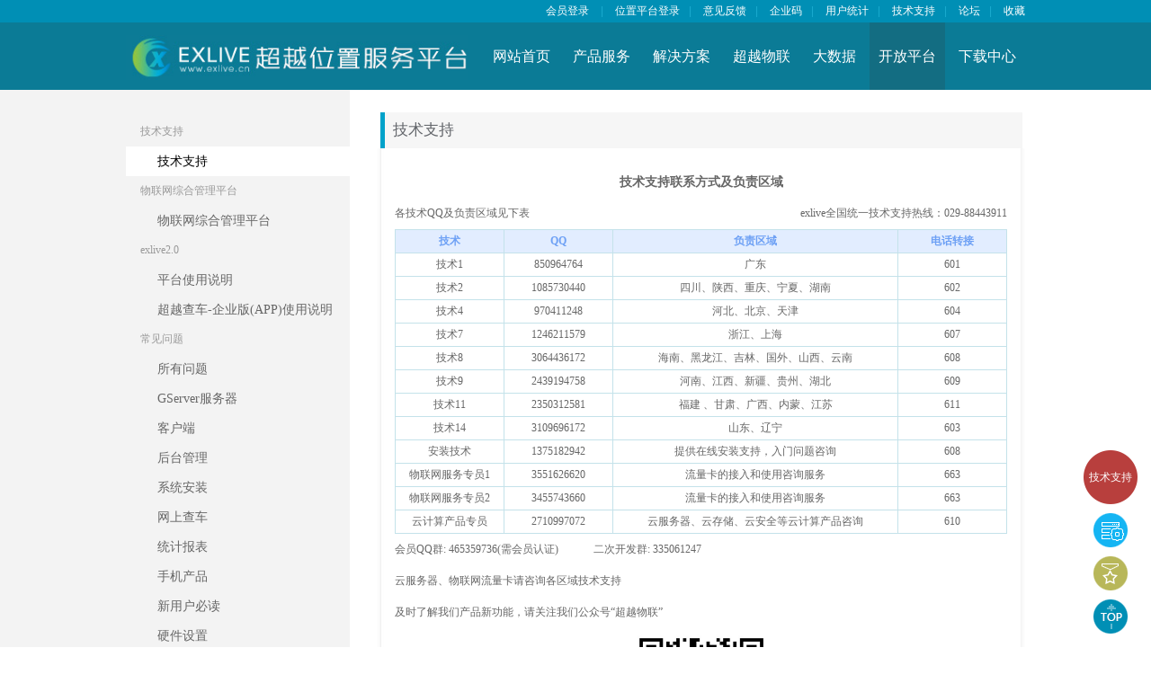

--- FILE ---
content_type: text/html;charset=UTF-8
request_url: http://www1.exlive.cn/home/questionhelp/jishuzhichi.jsp?type=4&form.questionType=9
body_size: 10737
content:


<!DOCTYPE html PUBLIC "-//W3C//DTD XHTML 1.0 Transitional//EN" "http://www.w3.org/TR/xhtml1/DTD/xhtml1-transitional.dtd">
<html xmlns="http://www.w3.org/1999/xhtml">
	<head>
		<meta http-equiv="Content-Type" content="text/html; charset=utf-8" />
		<meta name="Description" content="EXLIVE 车辆/人员定位服务专业平台" />
<meta name="Keywords" content="exlive,exlive平台,于雷平台,于雷GPS,www.exlive.cn,exlive下载,EX平台,微信查车,报表,终端定位,油耗,obd,车务通,部标,公务车,云oa,商砼车,渣土车,公交车,北斗,GPS,车辆,定位,监控,超越软件,西安超越软件,世纪百速,北京世纪百速,客户端,手机查车,电子围栏,Gserver,业务通,网上查车,第三方平台接口,个人定位,人员定位,车载终端,模拟调度,回传间隔,连续拍照,二次开发接口,基站定位,iPhone手机查车,苹果手机查车,安卓手机查车, Android手机查车,iPhone,iPad" />
<title>EXLIVE位置服务平台 - EXLIVE平台，大家的平台</title>
		<link rel="shortcut icon" href="/images/logo.ico"></link>
		<link href="/css/style.css" rel="stylesheet" type="text/css" />
		<link href="/css/chanpin_list/xtwd/all.css" rel="stylesheet"
			type="text/css" />
		<link href="/css/chanpin_list/xtwd/blue1.css" rel="stylesheet"
			type="text/css" />
		<link href="/css/menu/Car terminal.css" rel="stylesheet"
			type="text/css" />
		<link href="/css/faq/faq.css" rel="stylesheet"
			type="text/css" />
		<script type="text/javascript"
			src="/js/lib/jquery-1.4.4.min.js"></script>
		
		<style>
.fn-right_ a {
	margin-left: 10px;
}
</style>
	</head>

	<body class="yemian_bg">
		






<style type="text/css">
.download_tishi_bg{background:#fff; width:100%; height:100%; top:0px; position:absolute; z-index:100;
filter:alpha(opacity=75);
-moz-opacity:0.75;
-khtml-opacity: 0.75;
opacity: 0.75;
}

.down_load_main{position:absolute; z-index:200; width:100%}
.download_tishi_img{background:url(/images/chanpin_list/tishi/download_tishi.png) no-repeat; width:200px; height:175px; display:block;}
.download_all{overflow:hidden; margin-top:125px;}
.download_button_tishi{width:115px; height:35px; margin-right:32px;}


#aliyun{position: fixed;
left: 0px;
top: 60%;
}
 
.th_img_main{position:fixed; left:10px; top:0px;}
.th_img_main a{display:block; background:url(/images/exlive_tuiguang/idx_kuaije.png) no-repeat; width:107px; height:138px; text-align:center; line-height:24px;}

.th_img_main a h5{font-size:16px; padding-top:60px; overflow:hidden; margin-top:0px;}

.top_banner{background:url(/images/index/top_guanggao.jpg) no-repeat center top; height:50px;}
.adTop{ position:fixed;top:100px;left:50%;margin-left:-650px;}

.menu_erji_right.menu_erji_right-c ul li{width:auto}
.menu_erji_right.menu_erji_right-c ul li .menu_select{background:none}
/*双11*/
.adhere{display:block;position:fixed;z-index:1000;bottom:10px;left:15px; background:url(/images/zhuanti/01.png) no-repeat center;width:120px;height:243px;background-size: contain;z-index:9999}
/*二维码放大*/
.closebt_ewm{display:block;width:30px;height:30px;top:-15px;right:-15px;position:absolute; background:url(/images/zhuanti/close.png) no-repeat center;}
.ewmlargeWrap{position:fixed;width:100%;height:100%;background:rgba(0,0,0,0.1);display:none}
.ewmbody{position:absolute;left:50%;top:50%;margin-left:-110px;margin-top:-118px;box-sizing:border-box;padding:10px;background:#fff;text-align:center}
.ewmimg{width:200px;height:200px;}
.ewmimg img{width:100%;height:100%;}
.ewmtitle{color:#000}
.menu_erji_right.menu_erji_right-c ul li{width:30%}
.menu .menu_erji_right ul li a{padding-left:5px}
.menu .menu_erji_right ul.hangye li{width:30%} 

</style>
<script type="text/javascript" src="/js/module/login/login.js"></script>
<link href="/css/zhifu.css" rel="stylesheet" type="text/css" />
<link rel="shortcut icon" href="/images/logo.ico"></link>
<!--<script type="text/javascript" src="/js/index_banner/jquery-1.8.3.min.js"></script>-->
<script type="text/javascript" language="javascript" src="/js/util/util.js"></script>
<script type="text/javascript" language="javascript" src="/js/module/home/userHome.js"></script>
<script>
var serverUrl = "http://www1.exlive.cn:80/";
</script>

<script type="text/javascript">

	function jishuzhichi_close(){
		document.getElementById("jishu_tanchu_wrap").style.display ="none"
	}
	function jishuzhichi_open(){
		document.getElementById("jishu_tanchu_wrap").style.display ="block"
	}
</script>
<script type="text/javascript" language="javascript">

function g(o){return document.getElementById(o);}

//产品服务
function MenuErji1(n){
for(var a=1;a<=7;a++){g('menuerji_'+a).className='';g('menuerji_0'+a).className='undis';}g('menuerji_0'+n).className='dis';g('menuerji_'+n).className='menu_erji_s';
}
</script>







<!--top-->
<div class="th_img_main" style="display:none">
	<a href="/home/timeline/timeline.jsp" target="_blank">
		<h5>EXLIVE 2.0</h5>
		<h6>新平台开发进度</h6>
	</a>
</div>


<!--双11-->
<a class="adhere" target="_blank" href="/home/updatePage/main.jsp?type=-1&content=true&id=1102" style="display:none"></a>
<!--双11 end-->

<!--二维码放大-->
<div class="ewmlargeWrap"> 
     <div class="ewmbody">
	    <a href="javascript:;" class="closebt_ewm"></a>
		<div class="ewmimg"><img src=""/></div>		
		<p class="ewmtitle">123</p>
	 </div>
</div>
<!--二维码放大 end-->



<div class="ico_tubiao_all">
       <div class="jishu_tanchu_wrap" id="jishu_tanchu_wrap" style="width:640px; margin-top:-250px;">
    	<h3>
        	<a href="javascript:jishuzhichi_close()" title="关闭"><span></span></a>
                技术支持联系方式及负责区域，全国统一技术支持热线：029-88443911
        </h3>
        <table width="100%" border="0" cellspacing="0" cellpadding="0" class="jiszhu_table">
          <tbody>
            <tr>
              <th scope="col" width="100">技术</th>
              <th scope="col" width="95">QQ</th>
              <th scope="col" width="95">电话转接</th>
              <th scope="col">负责区域</th>
              <th scope="col" width="95">咨询</th>
            </tr>
            <tr>
              <td align="center">技术1</td>
              <td align="center">850964764</td>
              <td align="center">601</td>
              <td>广东、青海	</td>
              <td align="center"><a target="_blank" href="http://wpa.qq.com/msgrd?v=3&uin=850964764&site=qq&menu=yes"><img border="0" src="http://wpa.qq.com/pa?p=2:850964764:51" alt="你好" title="你好"/></a>
</td>
            </tr>
  
          <tr>
              <td align="center">技术2</td>
              <td align="center">1085730440</td>
              <td align="center">602</td>
              <td>四川、陕西、重庆、宁夏、湖南</td>
              <td align="center"><a target="_blank" href="http://wpa.qq.com/msgrd?v=3&uin=1085730440&site=qq&menu=yes"><img border="0" src="http://wpa.qq.com/pa?p=2:1085730440:51" alt="你好" title="你好"/></a>
              </td>
            </tr>
            <tr>
              <td align="center">技术3</td>
              <td align="center">1173480214</td>
              <td align="center">603</td>
              <td>山东、河南、安徽</td>
              <td align="center"><a target="_blank" href="http://wpa.qq.com/msgrd?v=3&uin=1173480214&site=qq&menu=yes"><img border="0" src="http://wpa.qq.com/pa?p=2:1173480214:41" alt="你好" title="你好"/></a>
</td>
            </tr>
            <tr>
              <td align="center">技术4</td>
              <td align="center">970411248</td>
              <td align="center">604</td>
              <td>河北、北京、辽宁</td>
              <td align="center"><a target="_blank" href="http://wpa.qq.com/msgrd?v=3&uin=970411248&site=qq&menu=yes"><img border="0" src="http://wpa.qq.com/pa?p=2:970411248:41" alt="你好" title="你好"/></a></td>
            </tr>
            <tr style="display:none">
              <td align="center">技术5</td>
              <td align="center">2885537380</td>
              <td>黑龙江、天津、吉林</td>
              <td align="center"><a target="_blank" href="http://wpa.qq.com/msgrd?v=3&uin=2885537380&site=qq&menu=yes"><img border="0" src="http://wpa.qq.com/pa?p=2:2885537380:41" alt="你好" title="你好"/></a></td>
            </tr>
            <tr>
              <td align="center">技术7</td>
              <td align="center">1246211579</td>
              <td align="center">607</td>
              <td>浙江、上海、云南</td>
              <td align="center"><a target="_blank" href="http://wpa.qq.com/msgrd?v=3&uin=1246211579&site=qq&menu=yes"><img border="0" src="http://wpa.qq.com/pa?p=2:1246211579:41" alt="你好" title="你好"/></a></td>
            </tr>
            <tr>
              <td align="center">技术8</td>
              <td align="center">3064436172</td>
              <td align="center">608</td>
              <td>海南、黑龙江、吉林、天津、山西</td>
              <td align="center"><a target="_blank" href="http://wpa.qq.com/msgrd?v=3&uin=3064436172&site=qq&menu=yes"><img border="0" src="http://wpa.qq.com/pa?p=2:3064436172:41" alt="你好" title="你好"/></a></td>
            </tr>
            <tr>
              <td align="center">技术9</td>
              <td align="center">2439194758</td>
              <td align="center">609</td>
              <td>江西、新疆、贵州、湖北</td>
              <td align="center"><a target="_blank" href="http://wpa.qq.com/msgrd?v=3&uin=2439194758&site=qq&menu=yes"><img border="0" src="http://wpa.qq.com/pa?p=2:2439194758:41" alt="你好" title="你好"/></a></td>
            </tr>
            <tr style="display:none">
              <td align="center">技术10</td>
              <td align="center">2885313533</td>
              <td>江苏、广西、内蒙</td>
              <td align="center"><a target="_blank" href="http://wpa.qq.com/msgrd?v=3&uin=2885313533&site=qq&menu=yes"><img border="0" src="http://wpa.qq.com/pa?p=2:2885313533:41" alt="你好" title="你好"/></a></td>
            </tr>
            <tr>
              <td align="center">技术11</td>
              <td align="center">2350312581</td>
              <td align="center">611</td>
              <td>福建 、甘肃、广西、内蒙 、江苏</td>
              <td align="center"><a target="_blank" href="http://wpa.qq.com/msgrd?v=3&uin=2350312581&site=qq&menu=yes"><img border="0" src="http://wpa.qq.com/pa?p=2:2350312581:41" alt="你好" title="你好"/></a></a></td>
            </tr>
            <tr>
              <td align="center">安装/晚班技术</td>
              <td align="center">1375182942</td>
              <td align="center">608</td>
              <td>在线安装支持/入门问题咨询</td>
              <td align="center"><a target="_blank" href="http://wpa.qq.com/msgrd?v=3&uin=1375182942&site=qq&menu=yes"><img border="0" src="http://wpa.qq.com/pa?p=2:2885313533:41" alt="你好" title="你好"/></a></td>
            </tr>

            <tr>
              <td align="center">物联网服务专员1</td>
              <td align="center">3551626620</td>
              <td align="center">663</td>
              <td>流量卡的接入和使用咨询服务</td>
              <td align="center"><a target="_blank" href="http://wpa.qq.com/msgrd?v=3&uin=3551626620&site=qq&menu=yes"><img border="0" src="http://wpa.qq.com/pa?p=2:3551626620:51" alt="你好" title="你好"/></a></td>
            </tr>

            <tr>
              <td align="center">物联网服务专员2</td>
              <td align="center">3455743660</td>
              <td align="center">663</td>
              <td>流量卡的接入和使用咨询服务</td>
              <td align="center"><a target="_blank" href="http://wpa.qq.com/msgrd?v=3&uin=3455743660&site=qq&menu=yes"><img border="0" src="http://wpa.qq.com/pa?p=2:3455743660:51" alt="你好" title="你好"/></a></td>
            </tr>

             <tr>
              <td align="center">云计算产品专员</td>
              <td align="center">2710997072</td>
              <td align="center">615</td>
              <td>云服务器、云存储、云安全等云计算产品咨询</td>
              <td align="center"><a target="_blank" href="http://wpa.qq.com/msgrd?v=3&uin=2710997072&site=qq&menu=yes"><img border="0" src="http://wpa.qq.com/pa?p=2:2710997072:51" alt="你好" title="你好"/></a></td>
            </tr>



           
          </tbody>
        </table>
	<div>
	<div style="width:96px; text-align:center; margin-left:150px; margin-top:10px; float:left;display:none">
              
              <p><img src="/images/index/jishu_weixin.jpg" width="86" /></p>
             <p>技术微信</p>
        </div>
	<div style="width:96px; text-align:center; margin:0 auto; margin-top:5px;">
              
              <p><img src="/images/index/zhu_weixin.jpg" width="86" /></p>
             <p>超越物联</p>
        </div>
	</div>
    </div>
	<a href="javascript:jishuzhichi_open()" class="ico_jiszhu_zhichi">技术支持</a>
	<a href="/home/wulian/server.jsp?type=3" target="_blank" class="ico_server_peizhi" title="服务器配置"></a>
    	<a href="/home/listModel/autobiography/main.jsp?item=22&childType=vip" target="_blank" class="ico_huiyuan" title="会员服务"></a>
    	<a style="display:none" href="/home/liuyan/liuyan.jsp?type=-1" target="_blank" class="ico_liuyan" title="意见反馈"></a>
    	<a href="javascript:toWenJuan();" class="ico_wenjuan" title="BS网上查车问卷调查" style="display:none"><span class="ico_shengji ico_shengji_3" style="margin-left: 1px; margin-top: -3px;"></span></a>
		<a href="#page_top" class="retern" title="返回顶部"></a>
</div>


<div class="index_top font_yahei" id="page_top" name="page_top">
	<div class="width">
    	<div class="top_right fn-right">
			
				
				<a href="javascript:;" onclick="toLoginPage();">会员登录</a>
            
            
            <em>|</em>

			
			<a href="/synthReports/home/loginx.jsp" target="_blank">位置平台登录</a><em>|</em>
			
            <a href="/home/generalizeAlliance/tuiguang_login.jsp?type=-1" target="_blank"  style="display:none">推广联盟</a>
            
            <a href="/home/liuyan/liuyan.jsp?type=-1" >意见反馈</a><em>|</em>
            
            <a href="http://115.28.174.183:89/gpsapp/?appid=1"  target="_blank">企业码</a><em>|</em>
            
            <a href="/home/userStatistics/main.jsp?type=0" target="_blank">用户统计</a><em>|</em>
	    <a href="/home/questionhelp/jishuzhichi.jsp?type=0"  target="_blank">技术支持</a><em>|</em>
            
            
            <a href="http://bbs.exlive.cn/"  target="_blank">论坛</a><em>|</em>
            <a href="http://www.lbs123.cn/"  target="_blank" style="display:none">lbs123.cn</a>
            <a href="javascript:;" title="EXLIVE平台，大家的平台" rel="sidebar" onclick="javascript:try{window.external.AddFavorite('http://www1.exlive.cn:80','EXLIVE位置服务平台'); } catch(e){ (window.sidebar)?window.sidebar.addPanel('EXLIVE位置服务平台','http://www1.exlive.cn:80/',''):alert('您使用的浏览器不支持此功能，请按”Ctrl+D“键手工加入收藏！'); }">收藏</a>
            <a style="display:none" href="/home/zhaopin/zhaopin.jsp?type=-1">英才招聘</a>
        </div>
    </div>
</div>
<div class="index_header">
	<div class="width_11">
  		 <div class="logo fn-left"></div>
  	
        <div class="fn-right menu font_16 font_yahei">
        	<ul id="menu">
            	<li>
        	    <a href="/page/pageAction_getIndexPage.action?type=0">网站首页</a>
                </li>
                <li>
                    <a href="/login/loginAction_getChanPinListPage.action?type=1" >
                        <span class="ico_shengji ico_shengji_2" style="display:none"></span>
                        产品服务
                    </a>
                    <div class="menu_erji">
                    	<div class="width">
                        	<!--left-->
                            <div class="menu_erji_left">
                            	<ul>
                                    <li><a href="javascript:void(0)" onmouseover="MenuErji1(1)" id="menuerji_1" class="menu_erji_s">基础服务(免费)</a></li>
                                    <li><a href="javascript:void(0)" onmouseover="MenuErji1(2)" id="menuerji_2">开放接口(免费)</a></li>
                                    <li><a href="javascript:void(0)" onmouseover="MenuErji1(3)" id="menuerji_3">外接设备</a></li>
                                    <li><a href="javascript:void(0)" onmouseover="MenuErji1(4)" id="menuerji_4">会员服务</a></li>
                                    <li><a href="javascript:void(0)" onmouseover="MenuErji1(5)" id="menuerji_5">增值服务</a></li>
                                    <li><a href="javascript:void(0)" onmouseover="MenuErji1(6)" id="menuerji_6">手机产品</a></li>
                                    <li><a href="javascript:void(0)" onmouseover="MenuErji1(7)" id="menuerji_7">行业产品</a></li>
                                </ul>
                            </div>
                            <!--left end-->
                            
                            <!--right-->
                            <div class="menu_erji_right">
                            	<!--基础服务-->
                            	<div class="dis" id="menuerji_01">
                                    <ul>
                                        <li><a href="/home/listModel/Gserver/main.jsp?item=1" target="_blank">位置服务后台(GServer)</a></li>
                                        <li><a href="/home/listModel/monitorClientPublic/main.jsp?item=2" target="_blank">监控客户端(通用版)</a></li>
                                        <li><a href="/home/listModel/monitorClientSimplify/main.jsp?item=3" target="_blank">监控客户端(简明版)</a></li>
                                        <li><a href="/home/listModel/browserPServer/main.jsp?item=5" target="_blank">BS网上查车</a></li>
                                        <li><a href="/home/listModel/stat_new/main.jsp?item=46" target="_blank">统计报表V3.0</a></li>
                                        <li><a href="/home/listModel/statisticalRreports/main.jsp?item=4" target="_blank">统计报表</a></li>
                                        <li><a href="/home/listModel/iphonePserver/main.jsp?item=7" target="_blank">手机查车iPhone/iPad</a></li>
                                        <li><a href="/home/listModel/androidPserver/main.jsp?item=8" target="_blank">手机查车(Android)版</a></li>
                                        <li><a href="/home/listModel/personLocation/main.jsp?item=6" target="_blank">人员定位平台(PServer)</a></li>
                                        <li><a href="/home/listModel/androidBusiness/main.jsp?item=9" target="_blank">业务通(Android)</a></li>
                                        <li><a href="/home/listModel/phonePserver/main.jsp?item=11" target="_blank">网上查车手机版</a></li>
                                        <li><a href="/home/listModel/qiyema/main.jsp?item=27" target="_blank">企业码</a></li>
                                        <li><a href="/home/listModel/IphoneTerminalPositioning/main.jsp?item=25" target="_blank">终端定位(iPhone)</a></li>
                                        <li><a href="/home/listModel/AndroidTerminalPositioning/main.jsp?item=26" target="_blank">终端定位(Android)</a></li>
                                        
                                        <li><a href="/home/listModel/wapPserver/main.jsp?item=10" target="_blank">手机WAP查车</a></li>
                                        <li><a href="/home/updatePage/main.jsp?type=-1&content=true&id=1017" target="_blank">exlive微查车</a></li>
                                    </ul>
                                 </div>
                                 <!--基础服务 end-->
                                 
                                <!--开放接口-->
                            	<div class="undis" id="menuerji_02">
                                    <ul>
                                        <li><a href="/home/listModel/openInterface/main.jsp?item=30&content=1" target="_blank">GServer实时接口(JSON)</a></li>
                                        <li><a href="/home/kaifangpt/dynamicInterface.jsp?type=4" target="_blank">动态数据接口</a></li>
                                        <li><a href="/home/kaifangpt/staticInterface.jsp?type=4" target="_blank">静态数据接口</a></li>
                                        <li><a href="/home/kaifangpt/data.jsp?type=4" target="_blank">数据库字典</a></li>
                                        <li><a href="/home/kaifangpt/otherInterface.jsp?type=4" target="_blank">其他接口</a></li>
                                        <li><a href="/home/listModel/interface/main.jsp?item=35" target="_blank">接口更新(Interface)</a></li>
                                    </ul>
                                 </div>
                                 <!--开放接口 end-->
                                 
                                 <!--外接设备-->
                            	 <div class="undis" id="menuerji_03">
                                    <ul>
                                        <li><a href="/home/listModel/waijie/waijie_3g.jsp?item=37" target="_blank">视频终端</a></li>
                                        <li><a href="/home/listModel/advertisementLED/main.jsp?item=38" target="_blank">LED广告发</a></li>
                                        <li><a href="/home/listModel/waijie/waijie_wendu.jsp?item=39" target="_blank">温度传感器</a></li>
                                        <li><a href="/home/listModel/waijie/waijie_youhao.jsp?item=40" target="_blank">油耗传感器</a></li>
                                        <li><a href="/home/listModel/icCardCountTime/main.jsp?item=41" target="_blank">IC卡刷卡计时功能</a></li>
                                        <li><a href="/home/listModel/vehicleOBD/main.jsp?item=42" target="_blank">车辆OBD</a></li>
                                    </ul>
                                 </div>
                                 <!--外接设备 end-->
                                 
                                 <!--会员类型-->
                            	 <div class="undis" id="menuerji_04">
                                    <ul>
                                        <!--<li><a href="/home/listModel/autobiography/main.jsp?item=22&childType=vip" target="_blank">技术支持类会员</a></li>-->
                                        <li><a href="/home/listModel/autobiography/main.jsp?item=22&childType=vip" target="_blank">维护类会员</a></li>
                                        <li><a href="/home/listModel/autobiography/main.jsp?item=22&childType=vip" target="_blank">VIP会员</a></li>
                                       
                                    </ul>
                                 </div>
                                 <!--会员类型 end-->
                                 
                                 <!--增值服务-->
                            	 <div class="undis" id="menuerji_05">
                                    <ul>
                                        <li><a href="/home/listModel/wxPserver/main.jsp?item=13" target="_blank">微信查车</a></li>
                                        <li><a href="/home/listModel/fence/main.jsp?item=14" target="_blank">电子围栏</a></li>
                                        <li><a href="/home/listModel/advertisementLED/main.jsp?item=16" target="_blank">LED广告发布</a></li>
                                        <li><a href="/home/listModel/vipExtensionPlatform/main.jsp?item=17" target="_blank">VIP推广服务平台</a></li>
                                        <li><a href="/home/listModel/vehicleOBD/main.jsp?item=18" target="_blank">车辆OBD</a></li>
                                        <li><a href="/home/listModel/carService/main.jsp?item=19" target="_blank">车务通</a></li>
                                        <li><a href="/home/listModel/icCardCountTime/main.jsp?item=41" target="_blank">IC卡刷卡计时功能</a></li>
                                        <li><a href="/home/listModel/thirdPartyDataForwarding/main.jsp?item=21" target="_blank">第三方数据平台转发</a></li>
                                        <li><a href="/home/listModel/autobiography/main.jsp?item=22" target="_blank">个性定制</a></li>
                                        <li><a href="/home/listModel/carToWord/main.jsp?item=28" target="_blank">车行天下(我的出租)</a></li>
                                        <li><a href="/home/listModel/qiyemessage/main.jsp?item=48" target="_blank">企业短信</a></li>
                                        <li><a href="/home/listModel/duijiang/main.jsp?item=49" target="_blank">对讲服务</a></li>
                                        <li><a href="/home/listModel/baseStation/main.jsp?item=15" target="_blank">基站定位</a></li>
                                    </ul>
                                 </div>
                                 <!--增值服务 end-->
                                 
                                 <!--手机产品-->
                            	 <div class="undis" id="menuerji_06">
                                    <ul>
                                        <li><a href="/home/listModel/iphonePserver/main.jsp?item=7" target="_blank">手机查车iPhone/iPad</a></li>
                                        <li><a href="/home/listModel/androidPserver/main.jsp?item=8" target="_blank">手机查车(Android)版</a></li>
                                       
                                        <li><a href="/home/listModel/androidBusiness/main.jsp?item=9" target="_blank">业务通(Android)</a></li>
                                        <li><a href="/home/listModel/phonePserver/main.jsp?item=11" target="_blank">网上查车手机版</a></li>
                                      
                                        <li><a href="/home/listModel/IphoneTerminalPositioning/main.jsp?item=25" target="_blank">终端定位(iPhone)</a></li>
                                        <li><a href="/home/listModel/AndroidTerminalPositioning/main.jsp?item=26" target="_blank">终端定位(Android)</a></li>
                                       
                                        <li><a href="/home/listModel/wapPserver/main.jsp?item=10" target="_blank">手机WAP查车</a></li>
                                        <li><a href="/home/listModel/wxPserver/main.jsp?item=13" target="_blank">微信查车</a></li>
                                        <li><a href="/home/listModel/vipExtensionPlatform/main.jsp?item=17" target="_blank">VIP推广服务平台</a></li>
                                        <li><a href="/home/listModel/carToWord/main.jsp?item=28" target="_blank">车行天下(我的出租)</a></li>
                                        <li><a href="/home/listModel/banche/main.jsp?item=50" target="_blank">微信实时班车</a></li>
                                    </ul>
                                 </div>
                                 <!--手机产品 end-->
                                 
                                 <!--行业应用-->
                            	 <div class="undis" id="menuerji_07">
                                    <ul class="hangye">
									    <li><a href="/home/fangan/feiyi.jsp?type=2" target="_blank">非道路移动机械环保信息管理平台</a></li>
                                        <li><a href="/home/fangan/chewu.jsp?type=2" target="_blank">政企车务管理平台</a></li>
                                        <li><a href="/home/fangan/fengkong.jsp?type=2" target="_blank">车贷风控解决方案</a></li>
                                        <li><a href="/home/listModel/shangtongche/main.jsp?item=24" target="_blank">商砼车调度管理</a></li>
                                        <li><a href="/home/listModel/huanwei/main.jsp?item=47" target="_blank">数字环卫智能管理平台</a></li>
                                        <li><a href="/home/listModel/banche/main.jsp?item=50" target="_blank">微信实时班车</a></li>
                                       <!-- <li><a href="/home/listModel/gongjiaoche/main.jsp?item=36" target="_blank">公交车调度管理</a></li>-->
                                        
                                        <li><a href="/home/listModel/guojian/main.jsp?item=44" target="_blank">部标过检平台</a></li>
                                        <li style="display:none"><a href="/home/listModel/gongwuche/main.jsp?item=45" target="_blank">公务车管理系统</a></li>
                                        <li><a href="/home/updatePage/main.jsp?type=-1&updateType=-1&content=true&id=1026" target="_blank">物联网综合管理平台</a></li>
                                        <li><a href="/home/fangan/e-bike.jsp?type=2" target="_blank">电动自行车安全管理系统</a></li>
                                       
                                    </ul>
                                 </div>
                                 <!--行业应用 end-->
                            </div>
                            <!--right end-->
                        </div>
                    </div>
                </li>
              	<li>
            		<a href="/home/fangan/fengkong.jsp?type=2" >解决方案</a>
                       <div class="menu_erji">
                    	<div class="width">
                        	<!--left-->
                            <div class="menu_erji_left">
                            	<ul>
                                	<li><a href="javascript:void(0)" class="menu_erji_s">全部</a></li>
                                   
                                </ul>
                            </div>
                            <!--left end-->
                            
                            <!--right-->
                            <div class="menu_erji_right menu_erji_right-c">
                            	<!--服务-->
                            	<div class="dis" id="menuerji_02">
                                    <ul>
									    <li><a href="/home/fangan/feiyi.jsp?type=2" target="_blank">非道路移动机械污染防治解决方案</a></li>
                                        <li><a href="/home/updatePage/main.jsp?type=-1&content=true&id=1182" target="_blank">重型柴油车环保管理平台解决方案</a></li>
										<li><a href="/home/fangan/chewu.jsp?type=2" target="_blank">政企车务解决方案</a></li>
                                        <li><a href="/home/fangan/fengkong.jsp?type=2" target="_blank">车贷风控解决方案</a></li>
                                        <li><a href="/home/fangan/huanwei.jsp?type=2" target="_blank">数字环卫解决方案</a></li>
                                        <li><a href="/home/updatePage/main.jsp?type=-1&content=true&id=1026" target="_blank">物联网综合管理平台</a></li>
					                    <li><a href="/home/fangan/e-bike.jsp?type=2" target="_blank">电动自行车安全管理解决方案</a></li>
                                        <li style="display:none"><a href="/home/fangan/dian4s.jsp?type=2" target="_blank">品牌汽车活动管理解决方案</a></li>
                                        <li><a href="/home/fangan/liangkeyiwei.jsp?type=2" target="_blank">两客一危解决方案</a></li>
                                        <li><a href="/home/fangan/lenglian.jsp?type=2" target="_blank">智慧冷链解决方案</a></li>
                                    </ul>
                                </div>
                                <!--服务 end-->
                                 
                                
                            </div>
                            <!--right end-->
                        </div>
                    </div>
                </li>
                <li>
                    <a href="/home/wulian/main.jsp?type=3" >超越物联</a>
                    <div class="menu_erji">
                    	<div class="width">
                        	<!--left-->
                            <div class="menu_erji_left">
                            	<ul>
                                	<li><a href="javascript:void(0)" class="menu_erji_s">全部</a></li>
                                   
                                </ul>
                            </div>
                            <!--left end-->
                            
                            <!--right-->
                            <div class="menu_erji_right menu_erji_wulian">
                            	<!--服务-->
                            	<div class="dis" id="menuerji_01">
                                    <ul>



                                        <li>
                                        	<a href="/home/serverlist.jsp?type=3" target="_blank">支持终端
                                                       <h4>支持的车载终端</h4>
                                                   </a>
                                                
                                        </li>
                                        <li>
                                        	<a href="http://www1.exlive.cn:80//home/updatePage/main.jsp?type=3&content=true&id=1026" target="_blank">
                                                物联网流量卡
                                                <h4>提供2M/10M/30M/70M/300M多种套餐 超越会员可享受现金补贴</h4>
                                            </a>
                                        </li>
                                        <li>
                                        	<a href="/home/wulian/server.jsp?type=3" target="_blank">
                                            	阿里云服务器租赁
                                                <h4>exlive推出的云服务器租赁服务 从云服务器到位置服务平台360度更全面技术支持</h4>
                                                
                                            </a>
                                                
                                        </li>
                                        
                                        <li style="display:none">
                                        	<a href="/home/wulian/duijiang.jsp?type=3" target="_blank">
                                            	超越远程对讲
                                                <h4>全国流量对讲，支持单呼对讲、组内对讲 exlive会员服务器免费开通远程对讲功能</h4>
                                            </a>
                                        </li>
                                        <li style="display:none">
                                        	<a href="/home/wulian/mobile.jsp?type=3" target="_blank">
                                            	业务通手持终端
                                                <h4>机身三防设计，可定制欢迎界面 业务通APP开机启动，不可卸载</h4>
                                            </a>
                                        </li>
                                        
                                    </ul>
                                 </div>
                                 <!--服务 end-->
                                 
                                
                            </div>
                            <!--right end-->
                        </div>
                    </div>
                </li>
		<li>
                	<a href="/home/chelian/main.jsp?type=5" >大数据</a>
                </li>
                <li>
            		<a href="/home/kaifangpt/main.jsp?type=4" class="menu_select">开放平台</a>
                    <div class="menu_erji">
                    	<div class="width">
                        	<!--left-->
                            <div class="menu_erji_left">
                            	<ul>
                                	<li><a href="javascript:void(0)" class="menu_erji_s">全部</a></li>
                                   
                                </ul>
                            </div>
                            <!--left end-->
                            
                            <!--right-->
                            <div class="menu_erji_right">
                            	<!--服务-->
                            	<div class="dis" id="menuerji_01">
                                    <ul>
                                        <li><a href="/home/listModel/openInterface/main.jsp?item=30&content=1" target="_blank">GServer实时接口(JSON)</a></li>
                                        <li><a href="/home/kaifangpt/dynamicInterface.jsp?type=4" target="_blank">动态数据接口</a></li>
                                        <li><a href="/home/kaifangpt/staticInterface.jsp?type=4" target="_blank">静态数据接口</a></li>
                                        <li><a href="/home/kaifangpt/data.jsp?type=4" target="_blank">数据库字典</a></li>
                                        <li><a href="/home/kaifangpt/otherInterface.jsp?type=4" target="_blank">其他接口</a></li>
                                        <li><a href="/home/updatePage/main.jsp?type=-1&updateType=-1&content=true&id=728" target="_blank">部标(JT/T808)扩展协议</a></li>
                                    </ul>
                                 </div>
                                 <!--服务 end-->
                                 
                                
                            </div>
                            <!--right end-->
                        </div>
                    </div>
                </li>
            	
            	<li>
                	<a href="/home/downCenter/downCenter.jsp?type=6" >下载中心</a>
                </li>
            </ul>
        </div>
        
    </div>
</div>






<!--下载提示-->
<div id="download_wrap" class="download_wrap" style="display: none;">
	<div class="download_tishi_bg"></div>
    <div class="down_load_main">
    	<div class="width download_all">
    		<div class="download_tishi_img fn-right"></div>
            <div class="clear15"></div>
            <input type="button" value="知道啦！" class="button_blue download_button_tishi fn-right font_yahei" onclick="closeTiShi()" />
        </div>
    </div>
</div>
<!--提示-->
<div class="dingdan_tishi font_yahei" id="wenjuan_tanchu_all" style="display: none;position: fixed;z-index: 10000;">
	<div class="dingdan_bg" style="position: fixed;"></div>
    <div class="dingdan_tishi_wrap" style="position: fixed;">
    	<a href="javascript:wenjuan_tanchu_close();" class="tishi_close fn-right font_18"></a>
        <div class="clear"></div>
        <div>
            <span class="fn-right tishi_message black">
                <span class="font_18">登录后参与本次活动,有机会获取代金券！</span>
                <span class="zhifu_xinxi">
                    <a href="javascript:toLoginofWenJuan();" class="button_blue tishi_w font_18 fn-left">立即登录</a>
                    <a href="javascript:toWenJuanofUnLogin();" class="button_blue tishi_w font_18 fn-left">继续访问</a>                  
                </span>
            </span>
        </div>
    </div>
</div>
<!--提示 end-->

<!--下载提示 end-->
<input type="hidden" value="http://www1.exlive.cn:80/" id="serverUrl"></input>
<!--top end-->
<input type="hidden" value="" id="prelocation"/>
<input id="isLogin" value="false" type="hidden"/>

<input id="serverIP" value="" type="hidden"/>
<input id="serverID" value="" type="hidden"/>
<input id="serverName_" value="" type="hidden"/>
<input id="serverType__" value="" type="hidden"/>

<input id="userId" value="" type="hidden"/>
<input id="userName" value="" type="hidden"/>
<input id="userType" value="" type="hidden"/>
<input id="iswenjuan" value="null" type="hidden"/>
<script>

function closeTiShi(){
	document.getElementById("download_wrap").style.display = "none";
}

(function(){
									 
	var l = null;
	
	if(l){	
		
		if(l){
		
			document.getElementById("download_wrap").style.display = "";
			
			setTimeout(function(){document.getElementById("download_wrap").style.display = "none";},2000);
			
		}
	
	}
	
	
})();

</script>

<script type="text/javascript">

$(document).ready(function() {  

  $('#menu li').hover(function() {

    $(this).children('a:first').addClass("menu_hover");

  }, 
  function() {


    $(this).children('a:first').removeClass("menu_hover");    

  });
  
  $('#menu li').click(function() {

    $(this).children('a:first').addClass("menu_select");

  }, 
  function() {


   // $(this).children('a:first').removeClass("menu_select");    

  });

});

</script>



		<!--main-->
		<div class="width">
			<!--left-->
			<div class="zhongduan_list_left fn-left">

				<div width="100%" height="500">
					


<!DOCTYPE html PUBLIC "-//W3C//DTD XHTML 1.0 Transitional//EN" "http://www.w3.org/TR/xhtml1/DTD/xhtml1-transitional.dtd">
<html xmlns="http://www.w3.org/1999/xhtml">
<head>
<meta http-equiv="Content-Type" content="text/html; charset=utf-8" />
<title>EXLIVE平台，大家的平台</title>
<link href="/css/style.css" rel="stylesheet" type="text/css" />
<link href="/css/chanpin_list/index/index.css" rel="stylesheet" type="text/css" />
<script>
	var questionType = questionType;
</script>
</head>

<body>
<!--left -->
<div class="left">
  <div class="left_1">
    <div class="lie">
	<div class="menu" >技术支持</div>
	<ul style="height:auto; ">
	
        <li><a href="/home/questionhelp/jishuzhichi.jsp?type=4&form.questionType=9" class="select" >技术支持</a></li>
	</ul>
       <div class="menu" >物联网综合管理平台</div>
	<ul style="height:auto; ">
	
        <li><a href="/home/questionhelp/wulianwang.jsp?type=4&form.questionType=12"  >物联网综合管理平台</a></li>
	</ul>

	<div class="menu" >exlive2.0</div>
	<ul style="height:auto; ">
	
        <li>
		<a href="/home/questionhelp/wendang.jsp?type=4&form.questionType=10" >
		平台使用说明</a>
	</li>
	<li>
		<a href="/home/questionhelp/app.jsp?type=4&form.questionType=11" >
		超越查车-企业版(APP)使用说明</a>
	</li>
	</ul>


      <div class="menu">常见问题</div>
      <ul>
	
        <li><a href="/questionHelp/questionHelpAction_getPage.action?type=4&form.questionType=-1"  >所有问题</a></li>
        <li><a href="/questionHelp/questionHelpAction_getPage.action?type=4&form.questionType=0" >GServer服务器</a></li>
        <li><a href="/questionHelp/questionHelpAction_getPage.action?type=4&form.questionType=1" >客户端</a></li>
        <li><a href="/questionHelp/questionHelpAction_getPage.action?type=4&form.questionType=2" >后台管理</a></li>
        <li><a href="/questionHelp/questionHelpAction_getPage.action?type=4&form.questionType=3" >系统安装</a></li>
        <li><a href="/questionHelp/questionHelpAction_getPage.action?type=4&form.questionType=5" >网上查车</a></li>
        <li><a href="/questionHelp/questionHelpAction_getPage.action?type=4&form.questionType=6" >统计报表</a></li>
        <li><a href="/questionHelp/questionHelpAction_getPage.action?type=4&form.questionType=7" >手机产品</a></li>
        <li><a href="/questionHelp/questionHelpAction_getPage.action?type=4&form.questionType=4" >新用户必读</a></li>
        <li><a href="/questionHelp/questionHelpAction_getPage.action?type=4&form.questionType=8" >硬件设置</a></li>
      </ul>
    </div>
  </div>
</div>

</body>
</html>

				</div>

			</div>
			<!--left end-->

			<!--right-->
			<div class="content_1" style="min-height: 1030px; line-height:35px;">
				<div style="height: 25px"></div>

				<div class="ht ht_width">
					<div class="blue"></div>
					<div class="pt">
						技术支持
					</div>
				</div>

				<div class="shawon">
					<p style="text-align:center; font-size:14px;"><strong>技术支持联系方式及负责区域</strong></p>
					<div>
						<span style="float:right;">exlive全国统一技术支持热线：029-88443911</span>
						<span>各技术QQ及负责区域见下表</span>
					</div>
					<table width="100%" border="1" cellspacing="0" cellpadding="0" class="datagrid11">
  <tbody>
    <tr>
      <th width="120"> 技术</th>
      <th width="120">QQ </th>
      <th>负责区域</th>
      <th width="120">电话转接</th>
    </tr>
    <tr>
      <td align="center">技术1</td>
      <td align="center">850964764</td>
      <td align="center">广东</td>
      <td align="center">601</td>
    </tr>
    <tr>
      <td align="center">技术2</td>
      <td align="center">1085730440</td>
      <td align="center">四川、陕西、重庆、宁夏、湖南</td>
      <td align="center">602</td>
    </tr>
   
    <tr>
      <td align="center">技术4</td>
      <td align="center">970411248</td>
      <td align="center">河北、北京、天津</td>
      <td align="center">604</td>
    </tr>
    <tr style="display:none">
      <td align="center">技术5</td>
      <td align="center">2885537380</td>
      <td align="center">黑龙江、天津、吉林</td>
      <td align="center">602</td>
    </tr>
    <tr>
      <td align="center">技术7</td>
      <td align="center">1246211579</td>
      <td align="center">浙江、上海</td>
      <td align="center">607</td>
    </tr>
    <tr>
      <td align="center">技术8</td>
      <td align="center">3064436172</td>
      <td align="center">海南、黑龙江、吉林、国外、山西、云南</td>
      <td align="center">608</td>
    </tr>
    <tr>
      <td align="center">技术9</td>
      <td align="center">2439194758</td>
      <td align="center">河南、江西、新疆、贵州、湖北</td>
      <td align="center">609</td>
    </tr>
    <tr>
      <td align="center">技术11</td>
      <td align="center">2350312581</td>
      <td align="center">福建 、甘肃、广西、内蒙、江苏</td>
      <td align="center">611</td>
    </tr>
	 <tr>
      <td align="center">技术14</td>
      <td align="center">3109696172</td>
      <td align="center">山东、辽宁</td>
      <td align="center">603</td>
    </tr>
	
	
    <tr>
      <td align="center">安装技术</td>
      <td align="center">1375182942</td>
      <td align="center">提供在线安装支持，入门问题咨询</td>
      <td align="center">608</td>
    </tr>
  <tr>
      <td align="center">物联网服务专员1</td>
      <td align="center">3551626620</td>
      <td align="center">流量卡的接入和使用咨询服务</td>
      <td align="center">663</td>
    </tr>
<tr>
      <td align="center">物联网服务专员2</td>
      <td align="center">3455743660</td>
      <td align="center">流量卡的接入和使用咨询服务</td>
      <td align="center">663</td>
    </tr>
<tr>
      <td align="center">云计算产品专员</td>
      <td align="center">2710997072</td>
      <td align="center">云服务器、云存储、云安全等云计算产品咨询</td>
      <td align="center">610</td>
    </tr>
  </tbody>
</table>
<p>会员QQ群: 465359736(需会员认证)&nbsp;&nbsp;&nbsp;&nbsp;&nbsp;&nbsp;&nbsp;&nbsp;&nbsp;&nbsp;&nbsp;&nbsp;&nbsp;二次开发群: 335061247</p>
<p>云服务器、物联网流量卡请咨询各区域技术支持</p>
<p>及时了解我们产品新功能，请关注我们公众号“超越物联”</p>
<table width="100%" cellspacing="0" cellpadding="0" border="0">
  <tbody>
	  <tr>
        <td align="center"><img src="../../images/index/zhu_weixin.jpg" width="160"></td>
      </tr>
	   <tr>
        <td align="center">超越物联</td>
      </tr>
  </tbody>
</table>
<p align="center" style="margin-top:20px;display:none"><img src="/images/index/jishu_weixin.jpg" width="200" /></p>
<!--<p align="center">技术微信</p> -->    
				</div>	

				<div class="shawon_bottom"></div>
			</div>
		</div>
		<!--right end-->
		<!--main end-->
		

<!--footer-->
<div class="footer font_yahei">
	<div class="footer_main width color_9" style="width:1030px">
    	<div class="fn-left footer_left" style="margin-left:0px; width:640px; line-height:30px; text-align:left;">
            <p style="text-align:left">
                <a href="http://www1.exlive.cn:80" target="_blank">网站首页</a>
                <a href="/login/loginAction_getChanPinListPage.action?type=1" target="_blank">产品服务</a>
                <a href="/home/serverlist.jsp?type=2" target="_blank">支持终端</a>
                <a href="/home/userStatistics/main.jsp?type=3" target="_blank">用户统计</a>
                <a href="http://bbs.exlive.cn/" target="_blank">定位论坛</a>
                <a href="/home/login.jsp?type=-1&prelocation=http://www1.exlive.cn:80/home/userStatistics/main.jsp?type=3" target="_blank">会员中心</a>
                <a href="/home/generalizeAlliance/tuiguang_login.jsp?type=-1" target="_blank" style="display:none">推广联盟</a>
                <a href="/home/liuyan/liuyan.jsp?type=-1" target="_blank">意见反馈</a>
                <a href="http://115.28.174.183:89/gpsapp/?appid=1" target="_blank">企业码</a>
                <a href="/home/listModel/openInterface/main.jsp?item=12" target="_blank">开放接口</a>
            </p>
            <p>
                © 2008-2020 西安超越 版权所有(183)(在线用户:203)&nbsp;&nbsp;&nbsp;<a target="_blank" style="color:#999" href="http://www.beian.miit.gov.cn">陕ICP备18014743-2号</a>&nbsp;&nbsp;&nbsp;<!--京公网安备110105002252 --> 
<script type="text/javascript">var cnzz_protocol = (("https:" == document.location.protocol) ? " https://" : " http://");document.write(unescape("%3Cspan id='cnzz_stat_icon_1255901304'%3E%3C/span%3E%3Cscript src='" + cnzz_protocol + "s11.cnzz.com/z_stat.php%3Fid%3D1255901304%26show%3Dpic1' type='text/javascript'%3E%3C/script%3E"));</script>
            </p>
	    <p style="text-align:left">
		&nbsp;exlive会员QQ群: 465359736(需会员认证)&nbsp;&nbsp;&nbsp;&nbsp;&nbsp;&nbsp;
		exlive二次开发交流群: 335061247&nbsp;&nbsp;&nbsp;
		

		</p>
	    <p>
		exlive全国统一技术支持热线： 029-88443911
	    </p>
        </div>
        
        <div class="fn-right footer_weixin">
		    <span style="float: left;margin-right: 25px;">
            	<img src="/images/index/zhu_chache.jpg" width="86" />
                exlive查车
            </span> 
	        <span style="float: left;margin-right: 25px;">
            	<img src="/images/index/zhu_weixin.jpg" width="86" />
                超越物联
            </span> 
            
            <span style="float: left;margin-right: 25px;display:none">
				<img src="/images/index/jishu_weixin.jpg" width="86" />
						技术微信
            </span>
	    <!-- <span style="float: left;">
				<img src="/images/chanpin_list/update/160617/mobile_2.0.png" width="86" />
						公司简介
            </span>--> 
        </div>
    </div>
</div>
<!--footer end-->


	</body>
</html>


--- FILE ---
content_type: text/css
request_url: http://www1.exlive.cn/css/style.css
body_size: 4507
content:
/* CSS Document */
@charset "utf-8";/* 	@名称:style	@功能: 重设浏览器默认样式*//* 防止用户自定义背景颜色对网页的影响，添加让用户可以自定义字体 */
html {-webkit-text-size-adjust: 100%; -ms-text-size-adjust: 100%; }/* 内外边距通常让各个浏览器样式的表现位置不同 */
body, div, dl, dt, dd, ul, ol, li, h1, h2, h3, h4, h5, h6, pre, code, form, fieldset, legend, input, textarea, p, blockquote, th, td, hr, button, article, aside, details, figcaption, figure, footer, header, hgroup, menu, nav, section { margin:0; padding:0; }/* 重设 HTML5 标签, IE 需要在 js 中 createElement(TAG) */
article, aside, details, figcaption, figure, footer, header, hgroup, menu, nav, section { display:block; }/* HTML5 媒体文件跟 img 保持一致 */
audio, canvas, video { display: inline-block; *display: inline;
*zoom: 1;
}/* 要注意表单元素并不继承父级 font 的问题 */
body, button, input, select, textarea { font:12px; }
input, select, textarea { font-size:100%; }/* 去掉各Table  cell 的边距并让其边重合 */
table { border-collapse:collapse; border-spacing:0; }/* IE bug fixed: th 不继承 text-align*/
th {}/* 去除默认边框 */
fieldset, img { border:0; }/* ie6 7 8(q) bug 显示为行内表现 */
iframe { display:block; }/* 去掉 firefox 下此元素的边框 */
abbr, acronym { border:0; font-variant:normal; }/* 一致的 del 样式 */
del { text-decoration:line-through; }
address, caption, cite, code, dfn, em, th, var { font-style:normal; }/* 去掉列表前的标识, li 会继承 */
ol, ul { list-style:none; }/* 对齐是排版最重要的因素, 别让什么都居中 */
caption, th {  }/* 来自yahoo, 让标题都自定义, 适应多个系统应用 */
h1, h2, h3, h4, h5, h6 { font-size:100%; font-weight:500; }
q:before, q:after { content:''; }/* 统一上标和下标 */
sub, sup { font-size: 75%; line-height: 0; position: relative; vertical-align: baseline; }
sup { top: -0.5em; }
sub { bottom: -0.25em; }/* 让链接在 hover 状态下显示下划线 */
a{color:#666666;}
a:hover { text-decoration:none; color:#1eacd2; }/* 默认不显示下划线，保持页面简洁 */
ins, a { text-decoration:none; }/* 清理浮动 */
.fn-left, .fn-right { display:inline; }
.fn-left { float:left; }
.fn-right { float:right; }


/*-------------Layout---------------*/
body{background:#fbfaf8; font-size:12px; color:#666666;}
.width{width:1000px; margin:0 auto; overflow:hidden}
.width_11{width:1000px; margin:0 auto;}
.font_yahei{font-family:"Microsoft Yahei","Hiragino Sans GB",tahoma,arial;}
.font_12{font-size:12px;}
.font_14{font-size:14px;}
.font_16{font-size:16px;}
.font_18{font-size:18px;}
.font_20{font-size:20px;}
.font_24{font-size:24px;}
.font_28{font-size:28px;}
.font_36{font-size:36px;}
.font_48{font-size:48px;}
.font_n{font-family:Arial, Helvetica, sans-serif}
.clear{font-size: 1px; clear: both; visibility: hidden; width: 1px; height:0px;}
.clear15{font-size: 1px; clear: both; overflow: hidden; width: 1px; height:0px; height:15px;}
.clear20{font-size: 1px; clear: both; overflow: hidden; width: 1px; height:0px; height:20px;}

.clear30{font-size: 1px; clear: both; overflow: hidden; width: 1px; height:0px; height:30px;}

.text_9{color:#999;}

.link_white{color:#fff;}
a.link_white:hover{color:#ff0;}

.link_white_under{color:#fff;}
a.link_white_under{color:#fff;}

.red{color:#ce0f0f;}
a.red:hover{text-decoration:underline;}
.black{color:#000;}

.black_3{color:#333;}
a.black_3:hover{color:#333; text-decoration:underline;}

.blue{color:#0080ca;}
a.blue:hover{color:#106fa6; text-decoration:underline}

.orange_text{color:#ff7200;}
.red_text{color:#ff4200;}
 
.dis{display:block;}
.undis{display:none;}

.border_1{border:1px solid #c9c9c9; background:#fff; border-color:#cecece #f0f0f0 #f0f0f0 #cecece}
.color_a{color:#aaa;}

.qh_color{color:#1eacd2;}
a.qh_color:hover{text-decoration:underline; color:#1eacd2;}

.color_9{color:#999;}

.bg_border{border:1px solid #e7e7e7;}
.bg_white{background:#fff; overflow:hidden}
.guanggao_border{border:1px solid #e7e7e7; padding:10px; background:#fff;}


/*--top--*/
.index_top{ width:100%; height:25px; background-color:#008fb5; line-height:25px; font-size:12px;}
.index_top .top_right a span{color:#fff;}
.index_top .top_right a:hover span{color:#7ed1e8;}
.index_top .top_right a{color:#fff;}
.index_top .top_right a:hover{color:#7ed1e8;}
.top_right em{color:#1aabcf; margin:0px 10px;}



.login_user{zoom: 1; width: 180px; float:left; display:block}
.login_user .login_user_uid{padding-left: 10px; margin-right: 6px; float:left}
.index_top a.login_user:hover span{color:#000;}
.login_user i{height: 0; width: 0; overflow: hidden; font-size: 0; line-height: 0; border-color: #fff transparent transparent transparent; border-style: solid dashed dashed dashed; border-width: 4px; display:inline-block; margin-left:3px; margin-right:6px; float:right; margin-top:10px;}
.login_user:hover{background:#fff; color:#000;}
.login_user:hover .login_user_uid{color:#000;}
.login_user:hover i{ border-color:transparent transparent #000  transparent; border-style: dashed  dashed  solid dashed; margin-top:6px;}

.login_user_s{zoom: 1;width: 180px; background:#fff; float:left; display:block}
.login_user_s .login_user_uid {padding-left: 10px; margin-right: 6px;  float:left; color:#000;}
.index_top .login_user_s .login_user_uid span{color:#000;}
.index_top a.login_user_s:hover span{color:#000;}
.login_user_s i{height: 0; width: 0; overflow: hidden; font-size: 0; line-height: 0;  border-color:transparent transparent #000  transparent; border-style: dashed  dashed  solid dashed; border-width: 4px; display:inline-block; margin-left:3px; margin-right:6px; float:right; margin-top:6px;}

.login_user_list_wrap{position: absolute; top: 25px; overflow: hidden; z-index:100;}

.login_user_list_bg{
	
	background: #fff;
	
	filter: alpha(Opacity=95);
	opacity: .95;
	border:1px solid #ccc;
	border-top:none
}
.login_user_list{position:absolute; font-size:12px; color:#000; top:0px; padding-bottom:0px; overflow:hidden}

.login_user_message{overflow:hidden;  padding:10px;}
.login_user_message img{float:left;}
.login_user_message span{display:block; float:left; line-height:19px; margin-left:7px;}

.index_top .login_user_main a{display:block; color:#000; padding-left:10px;}
.index_top .login_user_main a i{font-style:normal; color:#f00; margin-left:3px;}
.index_top .login_user_main a:hover{background:#008fb5; color:#fff;}
.index_top .login_user_main a:hover i{color:#fff;}
.tishi_box {
	float:left; height:12px; line-height:12px; margin-top:3px;
}
.tishi_top {
	border-bottom: 2px solid;
	border-top-color: #c13f33;
	border-bottom-color: #c13f33;
	border-left: 2px dotted transparent;
	border-right: 2px dotted transparent;
}
.tishi_center {
	color: white;
	background: #c13f33;
	padding:0px 5px;
	
}
.tishi_bot {
	border-top: 2px solid;
	border-top-color: #c13f33;
	border-bottom-color: #c13f33;
	border-left: 2px dotted transparent;
	border-right: 2px dotted transparent;
}
/*--header--*/
.index_header{ width:100%; height:75px; background-color:#0b7b96;}
.logo{background:url(../images/logotu.jpg) no-repeat; width:380px; height:50px; margin-top:14px; background-size:100% 100%}
.menu ul li{float:left;}
.menu a{ height:75px; line-height:75px; text-align:center; color:#fff; display:block; float:left;  margin-left:5px; padding:0px 10px}
.menu a:hover{background:#fff; color:#008fb5;}
.menu .menu_hover{background:#fff; color:#008fb5;}
.menu .menu_select{background:#136d82;}
.menu .menu_select:hover{color:#008fb5;background:#fff;}
.menu ul li .menu_erji{position:absolute; height:340px; top:100px; right:0px; left:0px; background:rgba(255,255,255,0.97); box-shadow:0px 3px 3px #dadada; display:none; z-index:100098}
.menu ul li:hover .menu_erji{display:block;}
.menu_erji_left{width:164px; float:left; border-right:1px solid #dadada; margin-top:15px;}
.menu .menu_erji_left ul{overflow:hidden; margin-top:8px; height:310px;}
.menu .menu_erji_left ul li{display:block; float:none; overflow:hidden; margin-bottom:1px;}
.menu .menu_erji_left ul li a{font-size:14px; color:#010101; line-height:40px; height:40px; display:block; float:none; padding-left:20px; text-align:left}
.menu .menu_erji_left ul li a:hover{background:#008fb5; color:#fff;}
.menu .menu_erji_left ul li .menu_erji_s{background:#008fb5; color:#fff;}
.menu_erji_right{margin-left:170px; overflow:hidden}
.menu .menu_erji_right ul{overflow:hidden; margin-top:23px;}
.menu .menu_erji_right ul li{float:left; overflow:hidden; margin-bottom:1px; width:25%}
.menu .menu_erji_right ul li a{font-size:14px; color:#010101; line-height:40px; height:40px; display:block; float:none; padding-left:20px; text-align:left}
.menu .menu_erji_right ul li a:hover{background:#008fb5; color:#fff;}
.menu .menu_erji_wulian ul{overflow:hidden; margin-top:23px; display:block}
.menu .menu_erji_wulian ul li{float:none; display:block; overflow:hidden; margin-bottom:1px; width:100%}
.menu .menu_erji_wulian ul li a{font-size:14px; color:#010101; height:auto; display:block; float:none; padding:12px 20px; text-align:left; line-height:inherit;}
.menu .menu_erji_wulian ul li a h4{font-size:12px; color:#999; padding-top:10px;}
.menu .menu_erji_wulian ul li a:hover h4{color:#fff;}


/*--footer--*/
.footer{background:#fff; height:200px; overflow:hidden; border-top:1px solid #e5e5e5; }
.footer_main{padding:35px 0 40px; text-align:center; line-height:40px;}
.footer_main p{padding: 0 5px; overflow:hidden}
.footer_main p a {padding: 0 5px; color: #b3b3b3;}
.footer_main p a:hover{text-decoration:underline;}
.footer_weixin span{display:block; border:1px solid #ccc; line-height:20px}
.footer_weixin span img{display:block;}
.footer_left{width:630px; overflow:hidden; margin-left:100px;}

.yemian_bg{background:url(../images/menu/zhongduan/zhongduan_list_bg.gif) center top repeat-y;}

/*--button--*/
.button_blue{border:none; border-bottom:1px solid #0c6779; border-radius:2px;  color:#fff; font-weight:bold; cursor:pointer;
background: -moz-linear-gradient(top, #2ea7c2, #2d9bb4); /* Firefox */
background: -webkit-gradient(linear, left top, left bottom, color-stop(0, #2ea7c2), color-stop(1, #2d9bb4)); /* Saf4+, Chrome */
background: -ms-linear-gradient(#2ea7c2 0%,#2d9bb4 100%);
filter: progid:DXImageTransform.Microsoft.gradient(startColorstr='#2ea7c2', endColorstr='#2d9bb4', GradientType='0'); /* IE*/
}
.button_blue:hover{ border-bottom:1px solid #117e94; color:#fff;
background: -moz-linear-gradient(top, #3bbdd2, #3ab2c7); /* Firefox */
background: -webkit-gradient(linear, left top, left bottom, color-stop(0, #3bbdd2), color-stop(1, #3ab2c7)); /* Saf4+, Chrome */
background: -ms-linear-gradient(#3bbdd2 0%,#3ab2c7 100%);
filter: progid:DXImageTransform.Microsoft.gradient(startColorstr='#3bbdd2', endColorstr='#3ab2c7', GradientType='0'); /* IE*/
}

.button_green{border:none; border-bottom:1px solid #0d7b71; border-radius:2px;  color:#fff; font-weight:bold; cursor:pointer;
background: -moz-linear-gradient(top, #2ec2b5, #2db4a8); /* Firefox */
background: -webkit-gradient(linear, left top, left bottom, color-stop(0, #2ec2b5), color-stop(1, #2db4a8)); /* Saf4+, Chrome */
background: -ms-linear-gradient(#2ec2b5 0%,#2db4a8 100%);
filter: progid:DXImageTransform.Microsoft.gradient(startColorstr='#2ec2b5', endColorstr='#2db4a8', GradientType='0'); /* IE*/
}
.button_green:hover{border-bottom:1px solid #129990;
background: -moz-linear-gradient(top, #3fd5cb, #3ecac0); /* Firefox */
background: -webkit-gradient(linear, left top, left bottom, color-stop(0, #3fd5cb), color-stop(1, #3ecac0)); /* Saf4+, Chrome */
background: -ms-linear-gradient(#3fd5cb 0%,#3ecac0 100%);
filter: progid:DXImageTransform.Microsoft.gradient(startColorstr='#3fd5cb', endColorstr='#3ecac0', GradientType='0'); /* IE*/
}

/*--推广联盟--*/
.text_blue_tuiguang_title{color:#1eacd2;}

/*--table--*/
.tab1 tr td{padding-bottom:25px; padding-left:15px;}
.tab2 tr td{padding-bottom:15px;}
.error{text-align:center; width:100%; display:block; line-height:45px; height:45px;}
.font_normal{font-weight:normal;}

/*--图标--*/
.ico_new, .ico_view, .ico_love, .ico_comment{display:block; float:left; margin-left:6px; font-size:12px; color:#b7b7b7}

.ico_new{background:url(../images/ico_all.gif) no-repeat; width:17px; height:9px; margin-top:9px;}
.ico_view{background:url(../images/ico_all.gif) 0px -10px no-repeat; padding-left:19px;}
.ico_love{background:url(../images/ico_all.gif) 0px -42px no-repeat; padding-left:19px;}
.ico_comment{background:url(../images/ico_all.gif) 0px -77px no-repeat; padding-left:19px; margin-left:15px;}
.ico_new1{background:url(../images/all/news.gif) no-repeat; float:left; width:25px; height:20px; margin-left:6px; margin-top:3px; margin-right:15px;}


/*--idex ico--*/
.ico_tubiao_all{position: fixed; right: 15px;bottom:5px;z-index:10}

.ico_tubiao_all .ico_server_peizhi, .ico_tubiao_all .ico_huiyuan, .ico_tubiao_all .ico_liuyan, .ico_tubiao_all .retern, .ico_tubiao_all .ico_wenjuan{width:38px; height:38px; display:block; margin:0 auto; margin-bottom:10px;}
.ico_tubiao_all .ico_server_peizhi{background:url(../images/index/ico_tubiao.png) 0px 0px no-repeat;}
.ico_tubiao_all a.ico_server_peizhi:hover{background:url(../images/index/ico_tubiao.png) -38px 0px no-repeat;}
.ico_tubiao_all .ico_huiyuan{background:url(../images/index/ico_tubiao.png) 0px -38px no-repeat;}
.ico_tubiao_all a.ico_huiyuan:hover{background:url(../images/index/ico_tubiao.png) -38px -38px no-repeat;}
.ico_tubiao_all .ico_liuyan{background:url(../images/index/ico_tubiao.png) 0px -76px no-repeat;}
.ico_tubiao_all a.ico_liuyan:hover{background:url(../images/index/ico_tubiao.png) -38px -76px no-repeat;}
.ico_tubiao_all .retern{background:url(../images/index/ico_tubiao.png) 0px -114px no-repeat;}
.ico_tubiao_all a.retern:hover{background:url(../images/index/ico_tubiao.png) -38px -114px no-repeat;}
.ico_tubiao_all .ico_wenjuan{background:url(../images/index/ico_tubiao.png) 0px -152px no-repeat;}
.ico_tubiao_all a.ico_wenjuan:hover{background:url(../images/index/ico_tubiao.png) -38px -152px no-repeat;}

.ico_tubiao_all .ico_jiszhu_zhichi{width:60px; height:60px; background:url(../images/index/ico_jishu.png) no-repeat; color:#fff; text-align:center; line-height:60px; display:block;  margin-bottom:10px;}
.jishu_tanchu_wrap{width:440px; position:fixed; right:90px; top:50%; margin-top:-210px; box-shadow:0px 0px 10px #999; background:#fff; overflow:hidden; display:none}
.jishu_tanchu_wrap h3{background:#464646; height:40px; line-height:40px; padding-left:15px; color:#fff;}
.ico_tubiao_all .jishu_tanchu_wrap h3 a{display:block; width:40px; height:40px; float:right; margin-bottom:0px;}
.jishu_tanchu_wrap a span{background:url(../images/index/jishu_tanchu_close.png) no-repeat; display:block; width:20px; height:20px; margin-left:10px; margin-top:10px;}
.jiszhu_table{border-collapse:collapse;}
.jiszhu_table th{background:#ededed; border-bottom:1px solid #d6d6d6; height:35px; line-height:35px; text-align:center; color:#000}
.jiszhu_table td{height:32px; line-height:32px; border-bottom:1px solid #efefef;}
.jiszhu_table td a{display:block;}

.img_border{border:1px solid #e7e7e7; padding:5px;}

/*--升级--*/
.ico_shengji{background:url(../images/ico_shengji.png) no-repeat; width:12px; height:12px; display:block; position:absolute;}
.ico_shengji_1{margin-left: 42px; margin-top: -5px;}
.ico_shengji_2{margin-top: 20px; margin-left: 83px;}
.ico_shengji_3{margin-left: 24px; margin-top: 3px;}

/*--faq--*/
.faq_input{border:2px solid #dfe0e0; border-right:none; height:31px; padding-left:5px; line-height:31px; background:#fff;}
.faq_button{border:2px solid #dfe0e0; border-left:none; height:35px; background:url(../images/all/search_ico.jpg) center center no-repeat; width:30px; cursor:pointer}



--- FILE ---
content_type: text/css
request_url: http://www1.exlive.cn/css/chanpin_list/xtwd/all.css
body_size: 3606
content:
/* CSS Document */
@charset "utf-8";/* 	@名称:style	@功能: 重设浏览器默认样式*//* 防止用户自定义背景颜色对网页的影响，添加让用户可以自定义字体 */
html {-webkit-text-size-adjust: 100%; -ms-text-size-adjust: 100%; }/* 内外边距通常让各个浏览器样式的表现位置不同 */
body, div, dl, dt, dd, ul, ol, li, h1, h2, h3, h4, h5, h6, pre, code, form, fieldset, legend, input, textarea, p, blockquote, th, td, hr, button, article, aside, details, figcaption, figure, footer, header, hgroup, menu, nav, section { margin:0; padding:0; }/* 重设 HTML5 标签, IE 需要在 js 中 createElement(TAG) */
article, aside, details, figcaption, figure, footer, header, hgroup, menu, nav, section { display:block; }/* HTML5 媒体文件跟 img 保持一致 */
audio, canvas, video { display: inline-block; *display: inline;
*zoom: 1;
}/* 要注意表单元素并不继承父级 font 的问题 */
body, button, input, select, textarea { font:12px; }
input, select, textarea { font-size:100%; }/* 去掉各Table  cell 的边距并让其边重合 */
table { border-collapse:collapse; border-spacing:0; }/* IE bug fixed: th 不继承 text-align*/
th {}/* 去除默认边框 */
fieldset, img { border:0; }/* ie6 7 8(q) bug 显示为行内表现 */
iframe { display:block; }/* 去掉 firefox 下此元素的边框 */
abbr, acronym { border:0; font-variant:normal; }/* 一致的 del 样式 */
del { text-decoration:line-through; }
address, caption, cite, code, dfn, em, th, var { font-style:normal; }/* 去掉列表前的标识, li 会继承 */
ol, ul { list-style:none; }/* 对齐是排版最重要的因素, 别让什么都居中 */




.top {
	width: 721px;
	height: 38px;
	margin:0px;
	padding:0px;
	font: 26px/38px microsoft yahei;
	color: #000000;
}
.top b {
	float: left;
}
.tz{width: 721px; margin:0; padding:0; overflow:hidden;}

.tz .zb{width:163px;font:12px/22px microsoft yahei; color:#000000;float:right;}
.tz .zb .pt{width:70px;  height:60px;font:13px/30px  microsoft yahei; color:#000000;margin:0 0 0 3px; padding:0px; float:left;}
.tz .zb .pt_1{width:60px;  height:60px;margin:0 0 0 5px; padding:0px; float:left;}
.tz .zb .tu_1{width:60px;  height:60px; float:left; margin:0; padding:0; margin-top:20px;}
.tz .zb .pt_2{width:60px;  height:60px;margin:0 0 0 5px; padding:0px; float:left;text-indent:560px;}
.tz .zb .tu_2{width:60px;  height:60px; float:left; margin:0px;; padding:0; text-indent:560px;}


.tz .zb .tu{width:60px;  height:60px; float:left; margin:0; padding:0;}
.tz .zb ul{width:123px;  height:34px;font:12px/34px  microsoft yahei; color:white; text-align:center;margin:20px 0 0 0; padding:0px; background:url(../../../images/chanpin_list/tu/01/an1.jpg) no-repeat center; clear:left;list-style:none;}
.tz .zb ul a{ text-decoration:none;color:white;} 
.tz .zb ul a{text-decoration:underline; color:white;} 




.nr_js, .nr_js1, .nr_js2, .nr_11, .nr1 {
	margin: 10px 10px 20px 0;
	padding-right:10px;
	background:url(../../../images/chanpin_list/tu/01/line_03.jpg) repeat-y right;
	overflow:hidden;
	font: 14px/28px  microsoft yahei;
	color: #636161;
    float:left;
	text-align:left;
}
.nr_js b, .nr_js1 b, .nr_js2 b, .nr_11 b, .nr1 b{font-weight:normal; color:#f00;}
.nr_js {width:721px;}
.nr_js1 {width: 535px;}
.nr_js2 {width: 530px;}

.nr_11 {width: 530px;}
.nr1 {width: 721px;}
.box{ width:721px;  height:35px; margin:20px 0 0 0; padding:0; font:12px/100%  microsoft yahei; color:#666666;clear:left; }
.box .cc{height:35px; list-style:none;margin:0px; padding:0px; color:#666666;float:left;}
.box .cc li{width:102px; height:35px;  font:14px/35px  microsoft yahei; margin:0; text-align:center; padding:0; float:left;}
.box .cc li a{
	width: 102px;
	height: 35px;
	text-decoration: none;
	display: block;
	color: #666666;
	background: url(../../../images/chanpin_list/tu/01/qiehuan_2.jpg);
}


.box .cc li a:hover {

	background: url(../../../images/chanpin_list/tu/01/qiehuan_3.jpg);color:#000;
}
.box .cc li .submenu_select{
	background: url(../../../images/chanpin_list/tu/01/qiehuan_5.jpg);color:#000; font-weight:bold;
}
.box .cc li .submenu_select:hover {
	background: url(../../../images/chanpin_list/tu/01/qiehuan_5.jpg);color:#000; font-weight:bold;
}

.vv_6{ width:109px;  height:34px;margin:0px; padding:0px;float:left; border-bottom:#C9C9C9 solid 1px;}
.vv_2{ width:517px;  height:34px;margin:0px; padding:0px;float:left; border-bottom:#C9C9C9 solid 1px;}
.vv_3{ width:415px;  height:34px;margin:0px; padding:0px;float:left; border-bottom:#C9C9C9 solid 1px;}
.vv_5{ width:211px;  height:34px;margin:0px; padding:0px;float:left; border-bottom:#C9C9C9 solid 1px;} 
.vv_4{ width:313px;  height:34px;margin:0px; padding:0px;float:left; border-bottom:#C9C9C9 solid 1px;}
.vv_1{ width:619px;  height:34px;margin:0px; padding:0px;float:left; border-bottom:#C9C9C9 solid 1px;}

.xia{width:100%; margin:0; padding:0px; background:#FFF;}







.bb{ width:721px;  margin:0; padding:0;}

.cd{ width:721px;  height:39px; background:url(../../../images/chanpin_list/tu/01/font_main.jpg); margin:18px 0 0 0;font:14px/39px microsoft yahei; text-align:center; clear:left;color:#666666;}
.ee ul{ width:721px;  height:33px; list-style:none;margin:0px; padding:0px; color:#666666;background:#F1F1F1;}
.ee ul .dd_1{width:360px; height:33px;  font:13px/33px  microsoft yahei; margin:0; text-indent:100px; padding:0; float:left; text-align:left; color:#4b5c65;}
.ee ul .dd_2{width:360px; height:33px;  font:13px/33px  microsoft yahei; margin:0; text-indent:260px; padding:0; float:left;color:#4b5c65; }

.bb ul{ width:721px;  list-style:none;margin:0px; padding:0px; color:#666666;}
.bb ul .tu{width:34px; height:33px;list-style:none;margin:0; padding:0px;float:left; background:url(../../../images/chanpin_list/tu/01/book.jpg) no-repeat    ;}
.bb ul .tu_2{width:35px; height:33px;list-style:none;margin:0; padding:0px;float:left; background:url(../../../images/chanpin_list/tu/01/sxt.jpg) no-repeat    ;}
.bb ul .tu_3{width:36px; height:33px;list-style:none;margin:0; padding:0px;float:left; background:url(../../../images/chanpin_list/tu/01/ppt.jpg) no-repeat    ;}
.bb ul .mc{width:349px; height:33px;  font:13px/33px microsoft yahei; margin:0; text-indent:5px; padding:0; float:left; text-align:left; background:url(../../../images/chanpin_list/tu/01/line.jpg);}
.bb ul .sj{width:322px; height:33px;  font:13px/33px microsoft yahei; margin:0; text-indent:235px; padding:0; float:left; }

.bb ul .mc a{ text-decoration:none;color:#666666;} 
.bb ul .mc a:hover{text-decoration:none; color:#f49046;} 





.tu{ margin-top:10px;}


body{
	font-size:12px;
	margin:0;
	line-height:15px;
	color:#636161;
	background-color:#6b6666;
}


.wz{ width:721px;  height:30px; margin:0px; padding:0px; text-align:center; font:17px/30px    microsoft yahei; color:#000000;}
.gx{ width:721px;  height:30px; margin:0px; padding:0px; text-align:center; font:11px/30px    microsoft yahei;}
.gx span{ color:red;}

.content_04{width:721px; overflow:hidden; margin:23px 0 0 30px; padding:0px; line-height:25px;}

.content {width:721px; margin:0 0 0 30px; padding:0px; line-height:25px;}

.content_top{margin:0px 0px 23px 0px; padding:0px;}

.ht {width: 721px;height: 40px;margin: 0px;padding: 0;background: #F6F6F6; clear:left;}
.ht .pt {font: 17px/40px  microsoft yahei;color:#62656A;margin: 0px;padding: 0;float: left;text-indent:9px;}
.ht .pt_1 {
	font: 14px/40px microsoft yahei;
	color: #62656A; text-indent:9px; margin:0px;
	padding: 0px;
	float: left;
}
.ht .pt span{font: 17px/40px  microsoft yahei;color:#b4b4b4;margin: 0px;padding: 0;}
.ht .blue{width:5px;height: 40px;margin: 0px;padding: 0;background: #00a2ca; float:left;}



.ht .pt_1 a{ text-decoration:none;color:#62656A;} 
.ht .pt_1 a:hover{text-decoration:none; color:#f49046;} 

.ht {width: 721px;height: 40px;margin: 0px;padding: 0;background: #F6F6F6; clear:left;}

.bt {width: 721px;height: 23px;clear:left;}
.bt1 {width: 721px;clear:left;}

.ht .all {font: 12px/40px  microsoft yahei;color:#62656A;margin: 0px;padding: 0; float:right; margin-right:10px;}

.morelink,.morelink:hover{color:#600;}
/*--系统锟侥碉拷--left--*/
.xtwd_left{
	width:270px;
	background-color:#ffffff;
	margin:0px 0px 10px 20px;
	}
.xtwd_left1{
	width:230px;
	background-color:#ffffff;
	margin:0px 0px 10px 15px;
	}
.linegao{
	line-height:25px;
	text-align:left;
	background-color:#ffffff;
}
/*--WAp--*/
.wap_main{
	text-align:right;
}
.xtwd_wap{
	width:721px;
	background-color:#ffffff;
	height:100%;
    margin:0px; 
	padding:0px;
}

.xtwd_wap1{
	width:721px;
	margin:0 auto;
	background-color:#ffffff;
}
.xtwd_wap2{
	width:721px;
	margin:0 auto;
	background-color:#ffffff;
}
.xtwd_l{
	width:290px;
	}
.xtwd_l1{
	width:250px;
	}
.wap{
	width:690px;
	margin-right:20px;
	}
	
.wap1{width:720px; margin-right:10px; margin-left:5px;}


li{list-style-type:none;}
a{text-decoration:none;}
a:hover{text-decoration:none;}
input,button{margin:0;font-size:12px;vertical-align:middle;}
img{border:0px;}
.fl{float:left;}
.fr{float:right;}
.pl{padding-left:10px;}
.pr{padding-right:10px;}
.ml{margin-left:10px;}
.mr{margin-right:10px;}
.mt{margin-top:10px;}
.mb{margin-bottom:10px;}
.clr{clear:both;width:0px;height:0px;line-height:0px;font-size:0x;}
#theme{width:1000px;margin:0px auto;background:#fff;}
.ip_sidebar{width:254px;overflow:hidden;}
.hidden {display: none}
.biaoti{text-align:center;width:716px;font-weight:bold;}

/*--download--*/
.down_wrap{width:668px; margin:0 auto; margin-top:10px; margin-bottom:15px;}
.down_top{background: url(../../../pic/home/xtwd/down/down_bg.gif) no-repeat; width:668px; height:45px;line-height:45px; text-align:left}
.down_mid{background: url(../../../pic/home/xtwd/down/down_bg.gif) 0 -45px no-repeat; width:668px; text-align:left; padding-top:10px;}
.down_bot{background: url(../../../pic/home/xtwd/down/down_bg.gif) 0 bottom no-repeat;; width:668px; text-align:left; height:18px;}
.down_picb{width:646px; margin:0 auto; border:1px solid #c2c2c2; text-align:center}
.down_pic{margin-top:2px; margin-bottom:2px;}
.down_title{color:#3d3c3c; font-size:14px; font-weight:bold; padding-left:15px;}
.down_type{color:#929397;}
.down_text{color:626161; line-height:30px; margin-top:15px; margin-left:15px; margin-right:10px;}

.download_anzhuang, .download_gengxin{display:block; overflow:hidden; font: 12px/25px  microsoft yahei; }
.download_gengxin{margin-top:25px;}
.download_anzhuang span, .download_gengxin span{float:right; display:block; color: #636161}

.download_anzhuang img, .download_gengxin img{float:left; display:block;  margin-right:5px;}

/*--下载--*/
.down_link{border:1px solid #cfcfcf; border-radius:2px;  color:#000;  cursor:pointer; width:85px; height:25px; text-align:center; font-weight:bold; line-height:25px; margin-top:5px; display:block; margin-left:10px;
background: -moz-linear-gradient(top, #fff, #f0f0f0); /* Firefox */
background: -webkit-gradient(linear, left top, left bottom, color-stop(0, #fff), color-stop(1, #f0f0f0)); /* Saf4+, Chrome */
background: -ms-linear-gradient(#fff 0%,#f0f0f0 100%);
filter: progid:DXImageTransform.Microsoft.gradient(startColorstr='#fff', endColorstr='#f0f0f0', GradientType='0'); /* IE*/
}
a.down_link:hover{color:#000; 
background: -moz-linear-gradient(top, #fff, #f7f7f7); /* Firefox */
background: -webkit-gradient(linear, left top, left bottom, color-stop(0, #fff), color-stop(1, #f7f7f7)); /* Saf4+, Chrome */
background: -ms-linear-gradient(#fff 0%,#f7f7f7 100%);
filter: progid:DXImageTransform.Microsoft.gradient(startColorstr='#fff', endColorstr='#f7f7f7', GradientType='0'); /* IE*/
}




.box_new{ width:721px;  height:34px; margin:20px 0 0 0; padding:0; font:12px/100%  microsoft yahei; color:#666666;clear:left; border-bottom:1px solid #c7c7c7;}
.box_new .cc{height:34px; list-style:none;margin:0px; padding:0px; color:#666666;float:left; }
.box_new .cc li{width:102px; height:34px;  font:14px/34px  microsoft yahei; margin:0; text-align:center; padding:0; float:left; margin-right:2px;}
.box_new .cc li a{
	
	height: 34px;
	text-decoration: none;
	display: block;
	color: #666666;
	border:1px solid #c7c7c7;
        border-bottom:none;
}


.box_new .cc li a:hover {

	background: #f1f1f1;color:#000;
}
.box_new .cc li .submenu_select{
	background: #fff;color:#000; font-weight:bold; border:1px solid #c7c7c7; border-bottom:none; border-top:2px solid #1aa1c7; height:33px;
}
.box_new .cc li .submenu_select:hover {
	background: #fff;color:#000; font-weight:bold; border:1px solid #c7c7c7; border-bottom:none; border-top:2px solid #1aa1c7;
}

--- FILE ---
content_type: text/css
request_url: http://www1.exlive.cn/css/chanpin_list/xtwd/blue1.css
body_size: 1585
content:
/* CSS Document */
.fl{float:left;}
.fr{float:right;}
.pl{padding-left:10px;}
.clr{clear:both;width:0px;height:0px;line-height:0px;font-size:0x;}
body,h1,h2,h3,h4,h5,h6,p,ul,ol,li,form,img,dl,dt,dd,table,th,td,blockquote,fieldset,div,strong,label,em{margin:0;padding:0;border:0;}
ul,ol,li{list-style:none;}
input,button{margin:0;font-size:12px;vertical-align:middle;}
body{font-size:12px;margin:0px auto; }
.main{width:721px;margin:10px auto;}
.ip_sidebar{width:254px;overflow:hidden;}
table{border-collapse:collapse;border-spacing:0;}
.clearfloat{height:0;font-size:1px;clear:both;line-height:0;}

.hidden {display: none}
.pnav-title {padding-left: 26px;font-weight: bold;margin-bottom: 10px;width: 166px; line-height: 29px; height: 29px}
.pnav-list {margin: 0px 0px 10px 0px;width:254px}
.pnav-list a {display: inline-block; font-weight: bold;margin-bottom: 6px;width: 21px; line-height: 21px; font-family: arial; height: 21px; text-align: center}
.pnav-list a {color: #69696a}
.pnav-list a:visited {color: #69696a}
.pnav-cnt {background: url(../../../pic/home/xtwd/bg11.jpg) repeat-y; margin: 0px 0px 10px 10px;width:253px; margin:0px auto;border-bottom: #b8d0ea 1px solid}
.pnav-box {background: url(../../../pic/home/xtwd/bg08.jpg) no-repeat}
.box-title {padding-left: 7px; line-height: 32px; height: 32px}
.box-title .btn-unfold {margin-top: 10px}
.box-title .btn-fold {margin-top: 10px}
.pnav-letter {font-weight: bold; font-size:14px;color:#092c80; cursor:pointer;}
.btn-unfold {background: url(../../../pic/home/xtwd/bg10.png) no-repeat;float: left;width: 13px; margin-right: 5px; height: 13px}
.btn-fold {background: url(../../../pic/home/xtwd/bg09.png) no-repeat;float: left;width: 13px; margin-right: 5px; height: 13px}
.box-list {padding-right: 0px; padding-left:10px; padding-bottom: 10px; padding-top: 10px;}
.box-list li {padding-left:23px; line-height: 25px}
.box-list li .btn-unfold {margin-top: 5px}
.box-list li .btn-fold {margin-top: 5px}
.box-list h2,.box-list h2 a,.box-list h2 a:visited{color:#1e50a2}
.box-list .off,.box-list .off:visited{color: #727171}
.ip_content{width:100%;overflow:hidden;}
.ip_current{width:100%;height:43px;}
.ip_current_ct{width:auto;background:#D2E2F2;height:33px;line-height:33px;}

.orange {	color: #1e71b8;
}
.bt {font-size:14px;
font-weight:bold;
}
a.morelink:link{
	color:#3090dd;
	text-decoration:none;
}
a.morelink:visited{
	color:#3090dd;
	text-decoration:none;
}


.datagrid1{
	border-collapse: collapse; 

}
.datagrid1 tr th{
	text-align: center;
	background: #e2edff;
	padding: 3px;
	border: 1px #c4e2ea solid;
	color:#6da0f5;
}
.datagrid1 tr td{
	padding: 3px;
	border: none;
	border:1px #c4e2ea solid;
	}

.datagrid1 .nev{
	text-align: center;
	background: #e2edff;
	padding: 3px;
	border: 1px #c4e2ea solid;
	color:#6da0f5; 
}
	
/*--���--*/
.datagrid3{
	border-collapse: collapse; 
	

}
.datagrid3 tr th{
	text-align: center;
	background: #dfe7ee;
	border-bottom: 1px #dddddd dashed;
	color:#2f507b;
	font-weight:normal;
	line-height:30px;
	
}
.datagrid3 tr td{
	border: none;
	border-bottom:1px #dddddd dashed;
	line-height:35px;
	}
.current{width:721px;line-height:30px;

}
.current_lf{background:url(../../../images/chanpin_list/update/Update-List.jpg) 1px -23px no-repeat;width:11px;height:30px;}
.current_rt{background:url(../../../images/chanpin_list/update/Update-List.jpg) -18px -23px no-repeat;width:9px;height:30px;}
.current_ct{background:url(../../../images/chanpin_list/update/Update-List.jpg) 1px -59px repeat-x;width:940px;height:30px;}
.current_ct a{diplay:inline;padding:0px 5px;color:#666;text-decoration:underline;}

.datagrid2{border-collapse: collapse; }
.datagrid2 tr th{text-align: center;color:#6da0f5;}
.datagrid2 tr td{padding-left:5px;line-height:30px;}
.datagrid2 tr.odd{background:#f2f7f7;}
.datagrid2 tr.even{background:#ffffff;}

.search1{background:url(../../../pic/home/xtwd/faq/search.jpg) no-repeat;width:60px; height:22px; color:#ffffff; line-height:22px; border:none; CURSOR: hand}
.go{background:url(../../../pic/home/xtwd/faq/search.jpg) no-repeat;width:33px; height:22px; color:#ffffff; line-height:22px; border:none; CURSOR: hand}

.nr{width:721px; margin:15px 0 0 0px; padding:0; text-align:left; font:12px/22.5px   microsoft yahei; color:#636161;}
.cs{width:721px; margin:0 0 15px 0px; padding:0; text-align:left; font:12px/22.5px   microsoft yahei; color:#F3970C;}
<!--字体更改-->
.datagrid4{
	border-collapse: collapse; 
	

}

.datagrid4 tr td{
	border: none;
	border-bottom:1px #d1cdce dashed;
	line-height:30px;
	}
	
.btitle{color:#1679ce; font-weight:bold;}


.datagrid11{
	border-collapse: collapse; 
	line-height:25px;
	table-layout:fixed; 
	word-break:break-all;
	word-wrap:break-word

}
.datagrid11 tr th{
	text-align: center;
	background: #e2edff;
	border: 1px #c4e2ea solid;
	color:#6da0f5;
}
.datagrid11 tr td{
	border: none;
	border:1px #c4e2ea solid;
	}


--- FILE ---
content_type: text/css
request_url: http://www1.exlive.cn/css/menu/Car%20terminal.css
body_size: 921
content:
@charset "utf-8";
/* CSS Document */

.zhongduan_list_banner{height:150px; background:#eaecec;}
.content{width:1000px; margin:0 auto; padding:0;}
.name{width:1000px; height:17px;list-style:none;margin:27px 0 16px 0; padding:0px; }
.name .black{width:500px; height:17px; float:left; font:17px/17px microsoft yahei; color:#030200;}
.name .gray{width:500px; height:17px; float:left; font:13px/17px microsoft yahei; color:#c5c4c2; text-indent:290px;}
.list{width:996px; height:961px;background:#ffffff;margin:0 auto; padding:0;list-style:none;  border-bottom:#f4f4f4 1px solid; border-top:#f4f4f4 1px solid;border-left:#f4f4f4 1px solid;border-right:#f4f4f4 0px solid;}
.list li{width:165px; height:36px; border-right:#f4f4f4 1px solid; border-bottom:#f4f4f4 1px solid; float:left;color:#969495; font:13px/36px microsoft yahei; text-indent:6px;}
.list li a span{color:#2a96c5;}
.list li a{text-decoration:none; display:block;color:#969495; background: #fff;}
.list li a:hover{text-decoration:none;display:block;border:#a1d4ef 1px solid;width:164px; height:35px; }

.zhongduan_list_left{width:249px; background:#f3f3f3; overflow:hidden; }
.content_1 {width:721px; padding-left:30px; background:#FFF; float:left; min-height:600px; height:auto !important; _height:100px; }
.content_2 {width:721px; background:#FFF; float:left;  overflow:hidden; padding-bottom: 50px;}

/*--终端 top--*/
.ht_width{width:714px; margin-left:4px; }
.squeen{margin-right:20px;}
.squeen a{width:16px;height:40px; margin-left:10px; padding:0px; background:url(../../images/chanpin_list/tu/index/kxy.jpg) no-repeat center;float:left; display:block}
.squeen a:hover{background:url(../../images/chanpin_list/tu/index/kxy2.jpg) no-repeat center;}

/*--终端表格样式--*/
.shawon{background:url(../../images/chanpin_list/tu/index/shawon1.jpg) repeat-y;overflow:hidden; padding:0px 15px 0 15px;}
.shawon2{width:690px;background:url(../../images/chanpin_list/tu/index/shawon1.jpg) repeat-y;overflow:hidden; padding:0px 18px 0 18px; text-align:center;}
.zhongduan_table{width:100%; border-collapse:collapse; line-height:40px; color:#777777;}
.zhongduan_table tr th{color:#0090b5; border-bottom:1px solid #ede9ea;}
.zhongduan_table tr td{padding-left:25px;}			



.shawon_bottom{background:url(../../images/chanpin_list/tu/index/shawon2.jpg) no-repeat; height:11px; margin-bottom:60px;}

.updatelist_table{width:500px; border-collapse:collapse; line-height:40px; color:#8f8f8f; text-align:right;}
.updatelist_table tr th{color:#8f8f8f; }





--- FILE ---
content_type: text/css
request_url: http://www1.exlive.cn/css/faq/faq.css
body_size: 966
content:
/* CSS Document */
.idx_title {
color: #000;
height: 30px;
line-height: 30px;
margin-bottom: 20px;
margin-top: 20px;
}
.shawon{padding:20px;}
.faq_main dl{overflow:hidden; border-bottom:1px dashed #ccc; padding: 15px 0px;}
.faq_main dl dt{float:left; margin-right:5px; color:#999}
.faq_main dl dd{float:left;}
.faq_main dl dd a{color: #1681c7;}
.faq_main dl dd a:hover{text-decoration:underline;}
.faq_main dl .faq_time{float:right; color: #bbbbbb}

.fenye_main{margin-top:30px; margin-bottom:10px; overflow:hidden}
.fenye_main span{margin:0 3px;}

.faq_search{margin-bottom:15px; overflow:hidden}
.faq_search select{height:35px; line-height:35px; width:100px; padding-left:5px; border:2px solid #dfe0e0}
.faq_input{width:520px;  margin-left:15px;}

.fenye{height:16px;list-style:none; padding:0px; line-height:16px;}
.fenye li{float:left;}
.fenye a{color:#9e9797; margin-right:2px;}
.fenye .first{width:30px;height:16px;font:11px/16px; color:#a9a5a4; float:left;}
.fenye .two{width:16px;height:16px; background:url(../../images/chanpin_list/tu/index/squeen_gray.jpg) center no-repeat; float:left;font:5px/16px;color:#c7c3c2; text-align:center; text-indent:-10000px;}
.fenye .two:hover{width:16px;height:16px; background:url(../../images/chanpin_list/tu/index/squeen_blue.jpg) center no-repeat; float:left;font:9px/16px;color:#ffffff;text-align:center;  text-indent:0px;}
.fenye .two_select{width:16px;height:16px; background:url(../../images/chanpin_list/tu/index/squeen_blue.jpg) center no-repeat; float:left;font:9px/16px;color:#ffffff;text-align:center;  text-indent:0px;}

/*--faq 详细--*/
.faq_xiangxi_main{ padding:20px; line-height:25px;}
.faq_xiangxi_title{font-size:17px; font-weight:bold; text-align:center; color:#000}
.faq_type{text-align:center;}
.faq_type span{margin:0px 5px;}
.faq_type span em{color:#f00;}

.faq_pingjia_tab{line-height:50px;}
.faq_pingjia ul{margin:0; padding:0; list-style:none; height:15px; float:left}
.faq_pingjia ul li{margin:0; padding:0; list-style:none; height: 15px;line-height:15px;cursor:pointer; float:left; margin-right:30px;}
.dh_link1{display:block; width:110px; height:15px; background:url(../../images/all/level.gif) 0px -90px no-repeat; text-align:right;  color:#aaa7a7; text-decoration:none; padding-top:3px; margin-right:40px;}
.dh_hover1{display:block; width:110px; height:15px; background:url(../../images/all/level.gif) 0px -72px no-repeat; text-align:right;  color:#c69c0a; text-decoration:none; padding-top:3px; margin-right:40px;}
.dh_link2{display:block; width:120px; height:15px; background:url(../../images/all/level.gif) 0px -54px no-repeat; text-align:right;  color:#aaa7a7; text-decoration:none; padding-top:3px; margin-right:40px;}
.dh_hover2{display:block; width:120px; height:15px; background:url(../../images/all/level.gif) 0px -36px no-repeat; text-align:right;  color:#c69c0a; text-decoration:none; padding-top:3px; margin-right:40px;}
.dh_link3{display:block; width:150px; height:15px; background:url(../../images/all/level.gif) 0px -18px no-repeat; text-align:right;  color:#aaa7a7; text-decoration:none; padding-top:3px; margin-right:40px;}
.dh_hover3{display:block; width:150px; height:15px; background:url(../../images/all/level.gif) 0px 0px no-repeat; text-align:right;  color:#c69c0a; text-decoration:none; padding-top:3px; margin-right:40px;}
.mess_text{width:100%; height:100px;}
.faq_liuyan_tel{width:200px; height:25px; line-height:25px;}
.faq_pinglun_button{width:150px; height:35px; margin-top:30px;}

--- FILE ---
content_type: text/css
request_url: http://www1.exlive.cn/css/zhifu.css
body_size: 768
content:
/* CSS Document */
.zhifu a{float:left; border:1px solid #ccc; display:block; width:140px; height:45px; margin-right:10px;}
.zhifu a:hover{border: 1px solid #2d9bb4}
.zhifu a span{display:block;}
.zhifu_zhifubao{background:url(../images/zhifu/zhifubao.jpg) no-repeat; width:75px; height:28px; margin:0 auto; margin-top:10px;}

.zhifu .zhifu_s{background:url(../images/zhifu/zhifu_s.jpg) no-repeat right bottom; border: 1px solid #2d9bb4}
.fukuan_width{width:150px; height:40px; margin-top:20px; margin-bottom:20px;}

/*--订单提示--*/
.dingdan_bg{width:100%; height:100%; position:absolute; background:#fff; top:0px;
filter:alpha(opacity=70);
-moz-opacity:0.7;
-khtml-opacity: 0.7;
opacity: 0.7;

}
.dingdan_tishi_wrap{width:400px; overflow:hidden;background:#fff; border:1px solid #c9c9c9; position:absolute; z-index:100; box-shadow:1px 1px 5px #ccc; top:30%; left:35%; overflow:hidden; }
.tishi_img{display:block; background:url(../images/zhifu/zhifu_tishi.jpg) no-repeat; width:70px; height:50px; margin-left:30px;}
.tishi_message{display:block; margin-right:40px; line-height:30px; margin-top:13px;}
.tishi_message span{display:block;}
.tishi_w{width:130px; height:40px; line-height:40px; font-weight:normal; display:block; text-align:center; margin-right:15px;}
.zhifu_xinxi{height:40px; line-height:40px; margin-top:20px; margin-bottom:30px;}
.tishi_close{background:url(../images/zhifu/close.jpg) no-repeat; width:14px; height:14px; display:block; margin-top:12px; margin-right:10px;}
a.tishi_close:hover{background:url(../images/zhifu/close.jpg) no-repeat -14px 0px;}

/*--支付步骤--*/
.zhifu_buzhou{height:46px; overflow:hidden; margin-bottom:10px;}
.zhifu_buzhou span{width:350px; height:46px; overflow:hidden; display:block; line-height:46px; text-align:center}
.zhifu_bz_n_1{background:url(../images/zhifu/zhifu_1_n.png) no-repeat;}
.zhifu_bz_s_1{background:url(../images/zhifu/zhifu_1_s.png) no-repeat; color:#fff;}
.zhifu_bz_n_2, .zhifu_bz_s_2{position:absolute; margin-left:325px;}
.zhifu_bz_n_2{background:url(../images/zhifu/zhifu_2_n.png) no-repeat;}
.zhifu_bz_s_2{background:url(../images/zhifu/zhifu_2_s.png) no-repeat; color:#fff;}
.zhifu_bz_n_3{background:url(../images/zhifu/zhifu_3_n.png) no-repeat;}
.zhifu_bz_s_3{background:url(../images/zhifu/zhifu_3_s.png) no-repeat; color:#fff;}

--- FILE ---
content_type: text/css
request_url: http://www1.exlive.cn/css/chanpin_list/index/index.css
body_size: 3388
content:
@charset "utf-8";
/* CSS Document */






.left{width:249px;  margin:0;padding:0px; background:#F3F3F3; float:left; }
.left_1{width:100%; overflow:hidden;  margin-bottom:30px;}

.lie ul{height:660px; overflow:hidden;}
.lie li {text-decoration:none;display:block;color:#666666; width:249px; height:33px;  font:14px/33px  microsoft yahei; margin:0px;text-indent:35px; padding:0px; background:#f3f3f3; line-height:33px;}
.lie li a{text-decoration:none; display:block;color:#666666;background:#f3f3f3;  }
.lie li a:visited{text-decoration:none; display:block;width:249px; height:33px;color:#666666; }
.lie li a:hover{text-decoration:none;display:block;width:249px; height:33px; color:#000;background:#eaeaea;}
.lie .select{background:#ffffff;width:249px; height:33px;display:block;color:#000;}
.lie .select:hover{background:#ffffff;width:249px; height:33px;display:block;color:#000;}
.lie .select:visited{color:#000;}
.lie .select span{color:#2a96c5;} 

.lie{ width:249px; list-style:none;margin:30px 70px 0 0; padding:0px;text-decoration:none;}
.lie .menu{width:249px; height:33px;  font:12px/33px  microsoft yahei; margin:0; text-indent:16px; padding:0;background:#F3F3F3;color:#999;}


/*--chanpin--*/

 .jcfw, .zzfw, .hycp, .kfjk{ width:95%; list-style:none; margin-top:15px 0px; padding:0px;text-decoration:none; border-bottom: 1px dashed #E1E1E1; padding-bottom: 3px; margin-bottom: 10px;}
.jcfw li, .hycp li,  .zzfw li, .kfjk li{text-decoration:none;display:block;color:#666666; }
.jcfw li a, .hycp li a, .zzfw li a, .kfjk li a{text-decoration:none; display:block;color:#666666;  }
.jcfw li a:hover, .hycp li a:hover, .zzfw li a:hover, .kfjk li a:hover{text-decoration:none;display:block; }
 .jcfw .menu, .zzfw .menu, .hycp .menu, .kfjk .menu{width:249px; height:33px;  font:12px/33px  microsoft yahei; margin:0; text-indent:16px; padding:0;background:#F3F3F3;color:#999;}
.white{ width:249px; height:8px; border-bottom:#DFDFDF dashed 1px;}


/*--基础--*/

 .jcfw .jk{width:249px; height:33px;  font:14px/33px  microsoft yahei; margin:0px;text-indent:35px; padding:0px; background:#f3f3f3  url(../../../images/chanpin_list/tu/index/left_bg.jpg) no-repeat 0 -429px;color:#666666;}
 .jcfw .jk a:hover{width:249px; height:33px;background:#eaeaea url(../../../images/chanpin_list/tu/index/left_bg.jpg) no-repeat -249px -429px; color:#000;}
 .jcfw .jk .submenu_select{background:#ffffff url(../../../images/chanpin_list/tu/index/left_bg.jpg) no-repeat  -498px -429px;width:249px; height:33px;display:block;color:#000;}
  .jcfw .jk .submenu_select:hover{background:#ffffff url(../../../images/chanpin_list/tu/index/left_bg.jpg) no-repeat  -498px -429px;width:249px; height:33px;display:block;color:#000;}


 .jcfw .curr{width:249px; height:33px;  font:14px/33px  microsoft yahei; margin:0px;text-indent:35px; padding:0px; background:#f3f3f3  url(../../../images/chanpin_list/tu/index/left_bg.jpg) no-repeat 0 -99px;color:#666666;}
 .jcfw .curr a:hover{width:249px; height:33px;background:#eaeaea url(../../../images/chanpin_list/tu/index/left_bg.jpg) no-repeat -249px -99px; color:#000;}
 .jcfw .curr .submenu_select{background:#ffffff url(../../../images/chanpin_list/tu/index/left_bg.jpg) no-repeat  -498px -99px;width:249px; height:33px;display:block; color:#000;}
 .jcfw .curr .submenu_select:hover{background:#ffffff url(../../../images/chanpin_list/tu/index/left_bg.jpg) no-repeat  -498px -99px;width:249px; height:33px;display:block; color:#000;}



 .jcfw .tj{width:249px; height:33px;  font:14px/33px  microsoft yahei; margin:0px;text-indent:35px; padding:0px; background:#f3f3f3  url(../../../images/chanpin_list/tu/index/left_bg.jpg) no-repeat 0 -33px;color:#666666;}
 .jcfw .tj a:hover{width:249px; height:33px;background:#eaeaea url(../../../images/chanpin_list/tu/index/left_bg.jpg) no-repeat -249px -33px; color:#000;}
 .jcfw .tj .submenu_select{background:#ffffff url(../../../images/chanpin_list/tu/index/left_bg.jpg) no-repeat  -498px -33px;width:249px; height:33px;display:block;color:000;}
 .jcfw .tj .submenu_select:hover{background:#ffffff url(../../../images/chanpin_list/tu/index/left_bg.jpg) no-repeat  -498px -33px;width:249px; height:33px;display:block;color:#000;}
 
  .jcfw .tj_new{width:249px; height:33px;  font:14px/33px  microsoft yahei; margin:0px;text-indent:35px; padding:0px; background:#f3f3f3  url(../../../images/chanpin_list/tu/index/left_bg.jpg) no-repeat 0 -1366px;color:#666666;}
 .jcfw .tj_new a:hover{width:249px; height:33px;background:#eaeaea url(../../../images/chanpin_list/tu/index/left_bg.jpg) no-repeat -249px -1366px; color:#000;}
 .jcfw .tj_new .submenu_select{background:#ffffff url(../../../images/chanpin_list/tu/index/left_bg.jpg) no-repeat  -498px -1366px;width:249px; height:33px;display:block;color:000;}
 .jcfw .tj_new .submenu_select:hover{background:#ffffff url(../../../images/chanpin_list/tu/index/left_bg.jpg) no-repeat  -498px -1366px;width:249px; height:33px;display:block;color:#000;}


 
 .jcfw .dw{width:249px; height:33px;  font:14px/33px  microsoft yahei; margin:0px;text-indent:35px; padding:0px; background:#f3f3f3  url(../../../images/chanpin_list/tu/index/left_bg.jpg) no-repeat 0 -462px;color:#666666;}
 .jcfw .dw a:hover{width:249px; height:33px;background:#eaeaea url(../../../images/chanpin_list/tu/index/left_bg.jpg) no-repeat -249px -462px; color:#000;}
 .jcfw .dw .submenu_select{background:#ffffff url(../../../images/chanpin_list/tu/index/left_bg.jpg) no-repeat  -498px -462px;width:249px; height:33px;display:block;color:#000;}
 .jcfw .dw .submenu_select:hover{background:#ffffff url(../../../images/chanpin_list/tu/index/left_bg.jpg) no-repeat  -498px -462px;width:249px; height:33px;display:block;color:#000;}


 .jcfw .sw{width:249px; height:33px;  font:14px/33px  microsoft yahei; margin:0px;text-indent:35px; padding:0px; background:#f3f3f3  url(../../../images/chanpin_list/tu/index/left_bg.jpg) no-repeat 0 -264px;color:#666666;}
 .jcfw .sw a:hover{width:249px; height:33px;background:#eaeaea url(../../../images/chanpin_list/tu/index/left_bg.jpg) no-repeat -249px -264px; color:#000;}
 .jcfw .sw .submenu_select{background:#ffffff url(../../../images/chanpin_list/tu/index/left_bg.jpg) no-repeat  -498px -264px;width:249px; height:33px;display:block;color:#000;}
 .jcfw .sw .submenu_select:hover{background:#ffffff url(../../../images/chanpin_list/tu/index/left_bg.jpg) no-repeat  -498px -264px;width:249px; height:33px;display:block;color:#000;}



 .jcfw .sj{width:249px; height:33px;  font:14px/33px  microsoft yahei; margin:0px;text-indent:35px; padding:0px; background:#f3f3f3  url(../../../images/chanpin_list/tu/index/left_bg.jpg) no-repeat 0 -165px;color:#666666;}
 .jcfw .sj a:hover{width:249px; height:33px;background:#eaeaea url(../../../images/chanpin_list/tu/index/left_bg.jpg) no-repeat -249px -165px; color:#000;}
 .jcfw .sj .submenu_select{background:#ffffff url(../../../images/chanpin_list/tu/index/left_bg.jpg) no-repeat  -498px -165px;width:249px; height:33px;display:block;color:#000;}
 .jcfw .sj .submenu_select:hover{background:#ffffff url(../../../images/chanpin_list/tu/index/left_bg.jpg) no-repeat  -498px -165px;width:249px; height:33px;display:block;color:#000;}



 .jcfw .sj2{width:249px; height:33px;  font:14px/33px  microsoft yahei; margin:0px;text-indent:35px; padding:0px; background:#f3f3f3  url(../../../images/chanpin_list/tu/index/left_bg.jpg) no-repeat 0 0;color:#666666;}
 .jcfw .sj2 a:hover{width:249px; height:33px;background:#eaeaea url(../../../images/chanpin_list/tu/index/left_bg.jpg) no-repeat -249px 0; color:#000;}
 .jcfw .sj2 .submenu_select{background:#ffffff url(../../../images/chanpin_list/tu/index/left_bg.jpg) no-repeat  -498px 0;width:249px; height:33px;display:block;color:#000;}
 .jcfw .sj2 .submenu_select:hover{background:#ffffff url(../../../images/chanpin_list/tu/index/left_bg.jpg) no-repeat  -498px 0;width:249px; height:33px;display:block;color:#000;}



 .jcfw .yw{width:249px; height:33px;  font:14px/33px  microsoft yahei; margin:0px;text-indent:35px; padding:0px; background:#f3f3f3  url(../../../images/chanpin_list/tu/index/left_bg.jpg) no-repeat 0 -693px;color:#666666;}
 .jcfw .yw a:hover{width:249px; height:33px;background:#eaeaea url(../../../images/chanpin_list/tu/index/left_bg.jpg) no-repeat -249px -693px; color:#000;}
 .jcfw .yw .submenu_select{background:#ffffff url(../../../images/chanpin_list/tu/index/left_bg.jpg) no-repeat  -498px -693px;width:249px; height:33px;display:block;color:#000;}
 .jcfw .yw .submenu_select:hover{background:#ffffff url(../../../images/chanpin_list/tu/index/left_bg.jpg) no-repeat  -498px -693px;width:249px; height:33px;display:block;color:#000;}




 .jcfw .cx{width:249px; height:33px;  font:14px/33px  microsoft yahei; margin:0;text-indent:35px; padding:0; background:url(../../../images/chanpin_list/tu/index/cx1.jpg);color:#666666;}
 .jcfw .cx a:hover{width:249px; height:33px;background:url(../../../images/chanpin_list/tu/index/cx2.jpg); color:#000;}
 .jcfw .cx .submenu_select{background:url(../../../images/chanpin_list/tu/index/cx3.jpg);width:249px; height:33px;text-decoration:none;display:block;color:#000;}
 .jcfw .cx .submenu_select:hover{background:url(../../../images/chanpin_list/tu/index/cx3.jpg);width:249px; height:33px;text-decoration:none;display:block;color:#000;}




 .jcfw .jm{width:249px; height:33px;  font:14px/33px  microsoft yahei; margin:0px;text-indent:35px; padding:0px; background:#f3f3f3  url(../../../images/chanpin_list/tu/index/left_bg.jpg) no-repeat 0 -396px;color:#666666;}
 .jcfw .jm a:hover{width:249px; height:33px;background:#eaeaea url(../../../images/chanpin_list/tu/index/left_bg.jpg) no-repeat -249px -396px; color:#000;}
 .jcfw .jm .submenu_select{background:#ffffff url(../../../images/chanpin_list/tu/index/left_bg.jpg) no-repeat  -498px -396px;width:249px; height:33px;display:block;color:#000;}
 .jcfw .jm .submenu_select:hover{background:#ffffff url(../../../images/chanpin_list/tu/index/left_bg.jpg) no-repeat  -498px -396px;width:249px; height:33px;display:block;color:#000;}







 .jcfw .wscc{width:249px; height:33px;  font:14px/33px  microsoft yahei; margin:0px;text-indent:35px; padding:0px; background:#f3f3f3  url(../../../images/chanpin_list/tu/index/left_bg.jpg) no-repeat 0 -528px;color:#666666;}
 .jcfw .wscc a:hover{width:249px; height:33px;background:#eaeaea url(../../../images/chanpin_list/tu/index/left_bg.jpg) no-repeat -249px -528px; color:#000;}
 .jcfw .wscc .submenu_select{background:#ffffff url(../../../images/chanpin_list/tu/index/left_bg.jpg) no-repeat  -498px -528px;width:249px; height:33px;display:block;color:#000;}
 .jcfw .wscc .submenu_select:hover{background:#ffffff url(../../../images/chanpin_list/tu/index/left_bg.jpg) no-repeat  -498px -528px;width:249px; height:33px;display:block;color:#000;}
 

/*--企业码--*/
.jcfw .qiyema{width:249px; height:33px;  font:14px/33px  microsoft yahei; margin:0px;text-indent:35px; padding:0px; background:#f3f3f3  url(../../../images/chanpin_list/tu/index/left_bg.jpg) no-repeat 0 -890px;color:#666666;}

 .jcfw .qiyema a:hover{width:249px; height:33px;background:#eaeaea url(../../../images/chanpin_list/tu/index/left_bg.jpg) no-repeat -249px -890px; color:#000;}
 .jcfw .qiyema .submenu_select{background:#ffffff url(../../../images/chanpin_list/tu/index/left_bg.jpg) no-repeat  -498px -890px;width:249px; height:33px;display:block;color:#000;}
 .jcfw .qiyema .submenu_select:hover{background:#ffffff url(../../../images/chanpin_list/tu/index/left_bg.jpg) no-repeat  -498px -890px;width:249px; height:33px;display:block;color:#000;}
 
 
 

 .jcfw .iPhone{width:249px; height:33px;  font:14px/33px  microsoft yahei; margin:0px;text-indent:35px; padding:0px; background:#f3f3f3  url(../../../images/chanpin_list/tu/index/left_bg.jpg) no-repeat 0 -858px;color:#666666;}
 .jcfw .iPhone a:hover{width:249px; height:33px;background:#eaeaea url(../../../images/chanpin_list/tu/index/left_bg.jpg) no-repeat -249px -858px; color:#000;}
 .jcfw .iPhone .submenu_select{background:#ffffff url(../../../images/chanpin_list/tu/index/left_bg.jpg) no-repeat  -498px -858px;width:249px; height:33px;display:block;color:#000;}
 .jcfw .iPhone .submenu_select:hover{background:#ffffff url(../../../images/chanpin_list/tu/index/left_bg.jpg) no-repeat  -498px -858px;width:249px; height:33px;display:block;color:#000;}


 .jcfw .Android{width:249px; height:33px;  font:14px/33px  microsoft yahei; margin:0px;text-indent:35px; padding:0px; background:#f3f3f3  url(../../../images/chanpin_list/tu/index/left_bg.jpg) no-repeat 0 -792px;color:#666666;}
 .jcfw .Android a:hover{width:249px; height:33px;background:#eaeaea url(../../../images/chanpin_list/tu/index/left_bg.jpg) no-repeat -249px -792px; color:#000;}
 .jcfw .Android .submenu_select{background:#ffffff url(../../../images/chanpin_list/tu/index/left_bg.jpg) no-repeat  -498px -792px;width:249px; height:33px;display:block;color:#000;}
 .jcfw .Android .submenu_select:hover{background:#ffffff url(../../../images/chanpin_list/tu/index/left_bg.jpg) no-repeat  -498px -792px;width:249px; height:33px;display:block;color:#000;}

 .jcfw .jzdw{width:249px; height:33px;  font:14px/33px  microsoft yahei; margin:0px;text-indent:35px; padding:0px; background:#f3f3f3  url(../../../images/chanpin_list/tu/index/left_bg.jpg) no-repeat 0 -627px;color:#666666;}
 .jcfw .jzdw a:hover{width:249px; height:33px;background:#eaeaea url(../../../images/chanpin_list/tu/index/left_bg.jpg) no-repeat -249px -627px; color:#000;}
 .jcfw .jzdw .submenu_select{background:#ffffff url(../../../images/chanpin_list/tu/index/left_bg.jpg) no-repeat  -498px -627px;width:249px; height:33px;display:block;color:#000;}
 .jcfw .jzdw .submenu_select:hover{background:#ffffff url(../../../images/chanpin_list/tu/index/left_bg.jpg) no-repeat  -498px -627px;width:249px; height:33px;display:block;color:#000;}
 
 .jcfw .wap{width:249px; height:33px;  font:14px/33px  microsoft yahei; margin:0px;text-indent:35px; padding:0px; background:#f3f3f3  url(../../../images/chanpin_list/tu/index/left_bg.jpg) no-repeat 0 -330px;color:#666666;}
 .jcfw .wap a:hover{width:249px; height:33px;background:#eaeaea url(../../../images/chanpin_list/tu/index/left_bg.jpg) no-repeat -249px -330px; color:#000;}
 .jcfw .wap .submenu_select{background:#ffffff url(../../../images/chanpin_list/tu/index/left_bg.jpg) no-repeat  -498px -330px;width:249px; height:33px;display:block;color:#000;}
 .jcfw .wap .submenu_select:hover{background:#ffffff url(../../../images/chanpin_list/tu/index/left_bg.jpg) no-repeat  -498px -330px;width:249px; height:33px;display:block;color:#000;}
 /*--开放接口--*/
 
  .kfjk .kfjk_gserver{width:249px; height:33px;  font:14px/33px  microsoft yahei; margin:0px;text-indent:35px; padding:0px; background:#f3f3f3  url(../../../images/chanpin_list/tu/index/left_bg.jpg) no-repeat 0 -924px;color:#666666;}
 .kfjk .kfjk_gserver a:hover{width:249px; height:33px;background:#eaeaea url(../../../images/chanpin_list/tu/index/left_bg.jpg) no-repeat -249px -924px; color:#000;}
 .kfjk .kfjk_gserver .submenu_select{background:#ffffff url(../../../images/chanpin_list/tu/index/left_bg.jpg) no-repeat  -498px -924px;width:249px; height:33px;display:block;color:#000;}
 .kfjk .kfjk_gserver .submenu_select:hover{background:#ffffff url(../../../images/chanpin_list/tu/index/left_bg.jpg) no-repeat  -498px -924px;width:249px; height:33px;display:block;color:#000;}
 
 
  .kfjk .kfjk_dongtai{width:249px; height:33px;  font:14px/33px  microsoft yahei; margin:0px;text-indent:35px; padding:0px; background:#f3f3f3  url(../../../images/chanpin_list/tu/index/left_bg.jpg) no-repeat 0 -958px;color:#666666;}
 .kfjk .kfjk_dongtai a:hover{width:249px; height:33px;background:#eaeaea url(../../../images/chanpin_list/tu/index/left_bg.jpg) no-repeat -249px -958px; color:#000;}
 .kfjk .kfjk_dongtai .submenu_select{background:#ffffff url(../../../images/chanpin_list/tu/index/left_bg.jpg) no-repeat  -498px -958px;width:249px; height:33px;display:block;color:#000;}
 .kfjk .kfjk_dongtai .submenu_select:hover{background:#ffffff url(../../../images/chanpin_list/tu/index/left_bg.jpg) no-repeat  -498px -958px;width:249px; height:33px;display:block;color:#000;}
 
 
  .kfjk .kfjk_jingtai{width:249px; height:33px;  font:14px/33px  microsoft yahei; margin:0px;text-indent:35px; padding:0px; background:#f3f3f3  url(../../../images/chanpin_list/tu/index/left_bg.jpg) no-repeat 0 -992px;color:#666666;}
 .kfjk .kfjk_jingtai a:hover{width:249px; height:33px;background:#eaeaea url(../../../images/chanpin_list/tu/index/left_bg.jpg) no-repeat -249px -992px; color:#000;}
 .kfjk .kfjk_jingtai .submenu_select{background:#ffffff url(../../../images/chanpin_list/tu/index/left_bg.jpg) no-repeat  -498px -992px;width:249px; height:33px;display:block;color:#000;}
 .kfjk .kfjk_jingtai .submenu_select:hover{background:#ffffff url(../../../images/chanpin_list/tu/index/left_bg.jpg) no-repeat  -498px -992px;width:249px; height:33px;display:block;color:#000;}
 
 
  .kfjk .kfjk_data{width:249px; height:33px;  font:14px/33px  microsoft yahei; margin:0px;text-indent:35px; padding:0px; background:#f3f3f3  url(../../../images/chanpin_list/tu/index/left_bg.jpg) no-repeat 0 -1026px;color:#666666;}
 .kfjk .kfjk_data a:hover{width:249px; height:33px;background:#eaeaea url(../../../images/chanpin_list/tu/index/left_bg.jpg) no-repeat -249px -1026px; color:#000;}
 .kfjk .kfjk_data .submenu_select{background:#ffffff url(../../../images/chanpin_list/tu/index/left_bg.jpg) no-repeat  -498px -1026px;width:249px; height:33px;display:block;color:#000;}
 .kfjk .kfjk_data .submenu_select:hover{background:#ffffff url(../../../images/chanpin_list/tu/index/left_bg.jpg) no-repeat  -498px -1026px;width:249px; height:33px;display:block;color:#000;}
 
 
  .kfjk .kfjk_other{width:249px; height:33px;  font:14px/33px  microsoft yahei; margin:0px;text-indent:35px; padding:0px; background:#f3f3f3  url(../../../images/chanpin_list/tu/index/left_bg.jpg) no-repeat 0 -1060px;color:#666666;}
 .kfjk .kfjk_other a:hover{width:249px; height:33px;background:#eaeaea url(../../../images/chanpin_list/tu/index/left_bg.jpg) no-repeat -249px -1060px; color:#000;}
 .kfjk .kfjk_other .submenu_select{background:#ffffff url(../../../images/chanpin_list/tu/index/left_bg.jpg) no-repeat  -498px -1060px;width:249px; height:33px;display:block;color:#000;}
 .kfjk .kfjk_other .submenu_select:hover{background:#ffffff url(../../../images/chanpin_list/tu/index/left_bg.jpg) no-repeat  -498px -1060px;width:249px; height:33px;display:block;color:#000;}

 .kfjk .kfjk_update{width:249px; height:33px;  font:14px/33px  microsoft yahei; margin:0px;text-indent:35px; padding:0px; background:#f3f3f3  url(../../../images/chanpin_list/tu/index/left_bg.jpg) no-repeat 0 -594px;color:#666666;}
 .kfjk .kfjk_update a:hover{width:249px; height:33px;background:#eaeaea url(../../../images/chanpin_list/tu/index/left_bg.jpg) no-repeat -249px -594px; color:#000;}
 .kfjk .kfjk_update .submenu_select{background:#ffffff url(../../../images/chanpin_list/tu/index/left_bg.jpg) no-repeat  -498px -594px;width:249px; height:33px;display:block;color:#000;}
 .kfjk .kfjk_update .submenu_select:hover{background:#ffffff url(../../../images/chanpin_list/tu/index/left_bg.jpg) no-repeat  -498px -594px;width:249px; height:33px;display:block;color:#000;}
 
 
 
 /*--增值服务--*/
 
 .zzfw .wx{width:249px; height:33px;  font:14px/33px  microsoft yahei; margin:0px;text-indent:35px; padding:0px; background:#f3f3f3  url(../../../images/chanpin_list/tu/index/left_bg.jpg) no-repeat 0 -660px;color:#666666;}
 .zzfw .wx a:hover{width:249px; height:33px;background:#eaeaea url(../../../images/chanpin_list/tu/index/left_bg.jpg) no-repeat -249px -660px; color:#000;}
 .zzfw .wx .submenu_select{background:#ffffff url(../../../images/chanpin_list/tu/index/left_bg.jpg) no-repeat  -498px -660px;width:249px; height:33px;display:block;color:#000;}
 .zzfw .wx .submenu_select:hover{background:#ffffff url(../../../images/chanpin_list/tu/index/left_bg.jpg) no-repeat  -498px -660px;width:249px; height:33px;display:block;color:#000;}



 .zzfw .dz{width:249px; height:33px;  font:14px/33px  microsoft yahei; margin:0px;text-indent:35px; padding:0px; background:#f3f3f3  url(../../../images/chanpin_list/tu/index/left_bg.jpg) no-repeat 0 -297px;color:#666666;}
 .zzfw .dz a:hover{width:249px; height:33px;background:#eaeaea url(../../../images/chanpin_list/tu/index/left_bg.jpg) no-repeat -249px -297px; color:#000;}
 .zzfw .dz .submenu_select{background:#ffffff url(../../../images/chanpin_list/tu/index/left_bg.jpg) no-repeat  -498px -297px;width:249px; height:33px;display:block;color:#000;}
 .zzfw .dz .submenu_select:hover{background:#ffffff url(../../../images/chanpin_list/tu/index/left_bg.jpg) no-repeat  -498px -297px;width:249px; height:33px;display:block;color:#000;}




 .zzfw .led{width:249px; height:33px;  font:14px/33px  microsoft yahei; margin:0px;text-indent:35px; padding:0px; background:#f3f3f3  url(../../../images/chanpin_list/tu/index/left_bg.jpg) no-repeat 0 -561px;color:#666666;}
 .zzfw .led a:hover{width:249px; height:33px;background:#eaeaea url(../../../images/chanpin_list/tu/index/left_bg.jpg) no-repeat -249px -561px; color:#000;}
 .zzfw .led .submenu_select{background:#ffffff url(../../../images/chanpin_list/tu/index/left_bg.jpg) no-repeat  -498px -561px;width:249px; height:33px;display:block;color:#000;}
 .zzfw .led .submenu_select:hover{background:#ffffff url(../../../images/chanpin_list/tu/index/left_bg.jpg) no-repeat  -498px -561px;width:249px; height:33px;display:block;color:#000;}


 .zzfw .vip{width:249px; height:33px;  font:14px/33px  microsoft yahei; margin:0px;text-indent:35px; padding:0px; background:#f3f3f3  url(../../../images/chanpin_list/tu/index/left_bg.jpg) no-repeat 0 -363px;color:#666666;}
 .zzfw .vip a:hover{width:249px; height:33px;background:#eaeaea url(../../../images/chanpin_list/tu/index/left_bg.jpg) no-repeat -249px -363px; color:#000;}
 .zzfw .vip .submenu_select{background:#ffffff url(../../../images/chanpin_list/tu/index/left_bg.jpg) no-repeat  -498px -363px;width:249px; height:33px;display:block;color:#000;}
 .zzfw .vip .submenu_select:hover{background:#ffffff url(../../../images/chanpin_list/tu/index/left_bg.jpg) no-repeat  -498px -363px;width:249px; height:33px;display:block;color:#000;}



 .zzfw .obd{width:249px; height:33px;  font:14px/33px  microsoft yahei; margin:0px;text-indent:35px; padding:0px; background:#f3f3f3  url(../../../images/chanpin_list/tu/index/left_bg.jpg) no-repeat 0 -495px;color:#666666;}
 .zzfw .obd a:hover{width:249px; height:33px;background:#eaeaea url(../../../images/chanpin_list/tu/index/left_bg.jpg) no-repeat -249px -495px; color:#000;}
 .zzfw .obd .submenu_select{background:#ffffff url(../../../images/chanpin_list/tu/index/left_bg.jpg) no-repeat  -498px -495px;width:249px; height:33px;display:block;color:#000;}
 .zzfw .obd .submenu_select:hover{background:#ffffff url(../../../images/chanpin_list/tu/index/left_bg.jpg) no-repeat  -498px -495px;width:249px; height:33px;display:block;color:#000;}


 .zzfw .cwt{width:249px; height:33px;  font:14px/33px  microsoft yahei; margin:0px;text-indent:35px; padding:0px; background:#f3f3f3  url(../../../images/chanpin_list/tu/index/left_bg.jpg) no-repeat 0 -66px;color:#666666;}
 .zzfw .cwt a:hover{width:249px; height:33px;background:#eaeaea url(../../../images/chanpin_list/tu/index/left_bg.jpg) no-repeat -249px -66px; color:#000;}
 .zzfw .cwt .submenu_select{background:#ffffff url(../../../images/chanpin_list/tu/index/left_bg.jpg) no-repeat  -498px -66px;width:249px; height:33px;display:block;color:#000;}
 .zzfw .cwt .submenu_select:hover{background:#ffffff url(../../../images/chanpin_list/tu/index/left_bg.jpg) no-repeat  -498px -66px;width:249px; height:33px;display:block;color:#000;}





 .zzfw .ic{width:249px; height:33px;  font:14px/33px  microsoft yahei; margin:0px;text-indent:35px; padding:0px; background:#f3f3f3  url(../../../images/chanpin_list/tu/index/left_bg.jpg) no-repeat 0 -198px;color:#666666;}
 .zzfw .ic a:hover{width:249px; height:33px;background:#eaeaea url(../../../images/chanpin_list/tu/index/left_bg.jpg) no-repeat -249px -198px; color:#000;}
 .zzfw .ic .submenu_select{background:#ffffff url(../../../images/chanpin_list/tu/index/left_bg.jpg) no-repeat  -498px -198px;width:249px; height:33px;display:block;color:#000;}
 .zzfw .ic .submenu_select:hover{background:#ffffff url(../../../images/chanpin_list/tu/index/left_bg.jpg) no-repeat  -498px -198px;width:249px; height:33px;display:block;color:#000;}


 .zzfw .dsf{width:249px; height:33px;  font:14px/33px  microsoft yahei; margin:0px;text-indent:35px; padding:0px; background:#f3f3f3  url(../../../images/chanpin_list/tu/index/left_bg.jpg) no-repeat 0 -132px;color:#666666;}
 .zzfw .dsf a:hover{width:249px; height:33px;background:#eaeaea url(../../../images/chanpin_list/tu/index/left_bg.jpg) no-repeat -249px -132px; color:#000;}
 .zzfw .dsf .submenu_select{background:#ffffff url(../../../images/chanpin_list/tu/index/left_bg.jpg) no-repeat  -498px -132px;width:249px; height:33px;display:block;color:#000;}
 .zzfw .dsf .submenu_select:hover{background:#ffffff url(../../../images/chanpin_list/tu/index/left_bg.jpg) no-repeat  -498px -132px;width:249px; height:33px;display:block;color:#000;}




 .zzfw .gxdz{width:249px; height:33px;  font:14px/33px  microsoft yahei; margin:0px;text-indent:35px; padding:0px; background:#f3f3f3  url(../../../images/chanpin_list/tu/index/left_bg.jpg) no-repeat 0 -231px;color:#666666;}
 .zzfw .gxdz a:hover{width:249px; height:33px;background:#eaeaea url(../../../images/chanpin_list/tu/index/left_bg.jpg) no-repeat -249px -231px; color:#000;}
 .zzfw .gxdz .submenu_select{background:#ffffff url(../../../images/chanpin_list/tu/index/left_bg.jpg) no-repeat  -498px -231px;width:249px; height:33px;display:block;color:#000;}
 .zzfw .gxdz .submenu_select:hover{background:#ffffff url(../../../images/chanpin_list/tu/index/left_bg.jpg) no-repeat  -498px -231px;width:249px; height:33px;display:block;color:#000;}


 .zzfw .cxtx{width:249px; height:33px;  font:14px/33px  microsoft yahei; margin:0px;text-indent:35px; padding:0px; background:#f3f3f3  url(../../../images/chanpin_list/tu/index/left_bg.jpg) no-repeat 0 -825px;color:#666666;}
 .zzfw .cxtx a:hover{width:249px; height:33px;background:#eaeaea url(../../../images/chanpin_list/tu/index/left_bg.jpg) no-repeat -249px -825px; color:#000;}
 .zzfw .cxtx .submenu_select{background:#ffffff url(../../../images/chanpin_list/tu/index/left_bg.jpg) no-repeat  -498px -825px;width:249px; height:33px;display:block;color:#000;}
 .zzfw .cxtx .submenu_select:hover{background:#ffffff url(../../../images/chanpin_list/tu/index/left_bg.jpg) no-repeat  -498px -825px;width:249px; height:33px;display:block;color:#000;}


/*--企业短信--*/
 .zzfw .qydx{width:249px; height:33px;  font:14px/33px  microsoft yahei; margin:0px;text-indent:35px; padding:0px; background:#f3f3f3  url(../../../images/chanpin_list/tu/index/left_bg.jpg) no-repeat 0 -1433px;color:#666666;}
 .zzfw .qydx a:hover{width:249px; height:33px;background:#eaeaea url(../../../images/chanpin_list/tu/index/left_bg.jpg) no-repeat -249px -1433px; color:#000;}
 .zzfw .qydx .submenu_select{background:#ffffff url(../../../images/chanpin_list/tu/index/left_bg.jpg) no-repeat  -498px -1433px;width:249px; height:33px;display:block;color:#000;}
 .zzfw .qydx .submenu_select:hover{background:#ffffff url(../../../images/chanpin_list/tu/index/left_bg.jpg) no-repeat  -498px -1433px;width:249px; height:33px;display:block;color:#000;}
 
 /*--exlive云服务器--*/
  .zzfw .yserver{width:249px; height:33px;  font:14px/33px  microsoft yahei; margin:0px;text-indent:35px; padding:0px; background:#f3f3f3  url(../../../images/chanpin_list/tu/index/left_bg.jpg) no-repeat 0 -1468px;color:#666666;}
 .zzfw .yserver a:hover{width:249px; height:33px;background:#eaeaea url(../../../images/chanpin_list/tu/index/left_bg.jpg) no-repeat -249px -1468px; color:#000;}
 .zzfw .yserver .submenu_select{background:#ffffff url(../../../images/chanpin_list/tu/index/left_bg.jpg) no-repeat  -498px -1468px;width:249px; height:33px;display:block;color:#000;}
 .zzfw .yserver .submenu_select:hover{background:#ffffff url(../../../images/chanpin_list/tu/index/left_bg.jpg) no-repeat  -498px -1468px;width:249px; height:33px;display:block;color:#000;}

/*--exlive云服务器--*/
  .zzfw .duijiang{width:249px; height:33px;  font:14px/33px  microsoft yahei; margin:0px;text-indent:35px; padding:0px; background:#f3f3f3  url(../../../images/chanpin_list/tu/index/left_bg.jpg) no-repeat 0 -1502px;color:#666666;}
 .zzfw .duijiang a:hover{width:249px; height:33px;background:#eaeaea url(../../../images/chanpin_list/tu/index/left_bg.jpg) no-repeat -249px -1502px; color:#000;}
 .zzfw .duijiang .submenu_select{background:#ffffff url(../../../images/chanpin_list/tu/index/left_bg.jpg) no-repeat  -498px -1502px;width:249px; height:33px;display:block;color:#000;}
 .zzfw .duijiang .submenu_select:hover{background:#ffffff url(../../../images/chanpin_list/tu/index/left_bg.jpg) no-repeat  -498px -1502px;width:249px; height:33px;display:block;color:#000;}

/*--外接设备--*/
 .waijie .waijie_video{width:249px; height:33px;  font:14px/33px  microsoft yahei; margin:0px;text-indent:35px; padding:0px; background:#f3f3f3  url(../../../images/chanpin_list/tu/index/left_bg.jpg) no-repeat 0 -1129px;color:#666666;}
 .waijie .waijie_video a:hover{width:249px; height:33px;background:#eaeaea url(../../../images/chanpin_list/tu/index/left_bg.jpg) no-repeat -249px -1129px; color:#000;}
 .waijie .waijie_video .submenu_select{background:#ffffff url(../../../images/chanpin_list/tu/index/left_bg.jpg) no-repeat  -498px -1129px;width:249px; height:33px;display:block;color:#000;}
 .waijie .waijie_video .submenu_select:hover{background:#ffffff url(../../../images/chanpin_list/tu/index/left_bg.jpg) no-repeat  -498px -1129px;width:249px; height:33px;display:block;color:#000;}
 
  .waijie .waijie_wendu{width:249px; height:33px;  font:14px/33px  microsoft yahei; margin:0px;text-indent:35px; padding:0px; background:#f3f3f3  url(../../../images/chanpin_list/tu/index/left_bg.jpg) no-repeat 0 -1162px;color:#666666;}
 .waijie .waijie_wendu a:hover{width:249px; height:33px;background:#eaeaea url(../../../images/chanpin_list/tu/index/left_bg.jpg) no-repeat -249px -1162px; color:#000;}
 .waijie .waijie_wendu .submenu_select{background:#ffffff url(../../../images/chanpin_list/tu/index/left_bg.jpg) no-repeat  -498px -1162px;width:249px; height:33px;display:block;color:#000;}
 .waijie .waijie_wendu .submenu_select:hover{background:#ffffff url(../../../images/chanpin_list/tu/index/left_bg.jpg) no-repeat  -498px -1162px;width:249px; height:33px;display:block;color:#000;}
 
   .waijie .waijie_youhao{width:249px; height:33px;  font:14px/33px  microsoft yahei; margin:0px;text-indent:35px; padding:0px; background:#f3f3f3  url(../../../images/chanpin_list/tu/index/left_bg.jpg) no-repeat 0 -1196px;color:#666666;}
 .waijie .waijie_youhao a:hover{width:249px; height:33px;background:#eaeaea url(../../../images/chanpin_list/tu/index/left_bg.jpg) no-repeat -249px -1196px; color:#000;}
 .waijie .waijie_youhao .submenu_select{background:#ffffff url(../../../images/chanpin_list/tu/index/left_bg.jpg) no-repeat  -498px -1196px;width:249px; height:33px;display:block;color:#000;}
 .waijie .waijie_youhao .submenu_select:hover{background:#ffffff url(../../../images/chanpin_list/tu/index/left_bg.jpg) no-repeat  -498px -1196px;width:249px; height:33px;display:block;color:#000;}


/*--行业产品--*/

 .hycp .zha{width:249px; height:33px;  font:14px/33px  microsoft yahei; margin:0px;text-indent:35px; padding:0px; background:#f3f3f3  url(../../../images/chanpin_list/tu/index/left_bg.jpg) no-repeat 0 -726px;color:#666666;}
 .hycp .zha a:hover{width:249px; height:33px;background:#eaeaea url(../../../images/chanpin_list/tu/index/left_bg.jpg) no-repeat -249px -726px; color:#000;}
 .hycp .zha .submenu_select{background:#ffffff url(../../../images/chanpin_list/tu/index/left_bg.jpg) no-repeat  -498px -726px;width:249px; height:33px;display:block;color:#000;}
 .hycp .zha .submenu_select:hover{background:#ffffff url(../../../images/chanpin_list/tu/index/left_bg.jpg) no-repeat  -498px -726px;width:249px; height:33px;display:block;color:#000;}


 .hycp .stc{width:249px; height:33px;  font:14px/33px  microsoft yahei; margin:0px;text-indent:35px; padding:0px; background:#f3f3f3  url(../../../images/chanpin_list/tu/index/left_bg.jpg) no-repeat 0 -759px;color:#666666;}
 .hycp .stc a:hover{width:249px; height:33px;background:#eaeaea url(../../../images/chanpin_list/tu/index/left_bg.jpg) no-repeat -249px -759px; color:#000;}
 .hycp .stc .submenu_select{background:#ffffff url(../../../images/chanpin_list/tu/index/left_bg.jpg) no-repeat  -498px -759px;width:249px; height:33px;display:block;color:#000;}
 .hycp .stc .submenu_select:hover{background:#ffffff url(../../../images/chanpin_list/tu/index/left_bg.jpg) no-repeat  -498px -759px;width:249px; height:33px;display:block;color:#000;}
 
 .hycp .bus{width:249px; height:33px;  font:14px/33px  microsoft yahei; margin:0px;text-indent:35px; padding:0px; background:#f3f3f3  url(../../../images/chanpin_list/tu/index/left_bg.jpg) no-repeat 0 -1093px;color:#666666;}
 .hycp .bus a:hover{width:249px; height:33px;background:#eaeaea url(../../../images/chanpin_list/tu/index/left_bg.jpg) no-repeat -249px -1093px; color:#000;}
 .hycp .bus .submenu_select{background:#ffffff url(../../../images/chanpin_list/tu/index/left_bg.jpg) no-repeat  -498px -1093px;width:249px; height:33px;display:block;color:#000;}
 .hycp .bus .submenu_select:hover{background:#ffffff url(../../../images/chanpin_list/tu/index/left_bg.jpg) no-repeat  -498px -1093px;width:249px; height:33px;display:block;color:#000;}

.hycp .hangye_erwei{width:249px; height:33px;  font:14px/33px  microsoft yahei; margin:0px;text-indent:35px; padding:0px; background:#f3f3f3  url(../../../images/chanpin_list/tu/index/left_bg.jpg) no-repeat 0 -1228px;color:#666666;}
.hycp .hangye_erwei a:hover{width:249px; height:33px;background:#eaeaea url(../../../images/chanpin_list/tu/index/left_bg.jpg) no-repeat -249px -1228px; color:#000;}
.hycp .hangye_erwei .submenu_select{background:#ffffff url(../../../images/chanpin_list/tu/index/left_bg.jpg) no-repeat  -498px -1228px;width:249px; height:33px;display:block;color:#000;}
.hycp .hangye_erwei .submenu_select:hover{background:#ffffff url(../../../images/chanpin_list/tu/index/left_bg.jpg) no-repeat  -498px -1228px;width:249px; height:33px;display:block;color:#000;}

.hycp .hangye_bubiao{width:249px; height:33px;  font:14px/33px  microsoft yahei; margin:0px;text-indent:35px; padding:0px; background:#f3f3f3  url(../../../images/chanpin_list/tu/index/left_bg.jpg) no-repeat 0 -1262px;color:#666666;}
.hycp .hangye_bubiao a:hover{width:249px; height:33px;background:#eaeaea url(../../../images/chanpin_list/tu/index/left_bg.jpg) no-repeat -249px -1262px; color:#000;}
.hycp .hangye_bubiao .submenu_select{background:#ffffff url(../../../images/chanpin_list/tu/index/left_bg.jpg) no-repeat  -498px -1262px;width:249px; height:33px;display:block;color:#000;}
.hycp .hangye_bubiao .submenu_select:hover{background:#ffffff url(../../../images/chanpin_list/tu/index/left_bg.jpg) no-repeat  -498px -1262px;width:249px; height:33px;display:block;color:#000;}

.hycp .hangye_yunoa{width:249px; height:33px;  font:14px/33px  microsoft yahei; margin:0px;text-indent:35px; padding:0px; background:#f3f3f3  url(../../../images/chanpin_list/tu/index/left_bg.jpg) no-repeat 0 -1298px;color:#666666;}
.hycp .hangye_yunoa a:hover{width:249px; height:33px;background:#eaeaea url(../../../images/chanpin_list/tu/index/left_bg.jpg) no-repeat -249px -1298px; color:#000;}
.hycp .hangye_yunoa .submenu_select{background:#ffffff url(../../../images/chanpin_list/tu/index/left_bg.jpg) no-repeat  -498px -1298px;width:249px; height:33px;display:block;color:#000;}
.hycp .hangye_yunoa .submenu_select:hover{background:#ffffff url(../../../images/chanpin_list/tu/index/left_bg.jpg) no-repeat  -498px -1298px;width:249px; height:33px;display:block;color:#000;}

.hycp .hangye_gongwu{width:249px; height:33px;  font:14px/33px  microsoft yahei; margin:0px;text-indent:35px; padding:0px; background:#f3f3f3  url(../../../images/chanpin_list/tu/index/left_bg.jpg) no-repeat 0 -1332px;color:#666666;}
.hycp .hangye_gongwu a:hover{width:249px; height:33px;background:#eaeaea url(../../../images/chanpin_list/tu/index/left_bg.jpg) no-repeat -249px -1332px; color:#000;}
.hycp .hangye_gongwu .submenu_select{background:#ffffff url(../../../images/chanpin_list/tu/index/left_bg.jpg) no-repeat  -498px -1332px;width:249px; height:33px;display:block;color:#000;}
.hycp .hangye_gongwu .submenu_select:hover{background:#ffffff url(../../../images/chanpin_list/tu/index/left_bg.jpg) no-repeat  -498px -1332px;width:249px; height:33px;display:block;color:#000;}

/*--环卫--*/
.hycp .hangye_huanwei{width:249px; height:33px;  font:14px/33px  microsoft yahei; margin:0px;text-indent:35px; padding:0px; background:#f3f3f3  url(../../../images/chanpin_list/tu/index/left_bg.jpg) no-repeat 0 -1398px;color:#666666;}
.hycp .hangye_huanwei a:hover{width:249px; height:33px;background:#eaeaea url(../../../images/chanpin_list/tu/index/left_bg.jpg) no-repeat -249px -1398px; color:#000;}
.hycp .hangye_huanwei .submenu_select{background:#ffffff url(../../../images/chanpin_list/tu/index/left_bg.jpg) no-repeat  -498px -1398px;width:249px; height:33px;display:block;color:#000;}
.hycp .hangye_huanwei .submenu_select:hover{background:#ffffff url(../../../images/chanpin_list/tu/index/left_bg.jpg) no-repeat  -498px -1398px;width:249px; height:33px;display:block;color:#000;}

/*--实时班车--*/
.hycp .hangye_banche{width:249px; height:33px;  font:14px/33px  microsoft yahei; margin:0px;text-indent:35px; padding:0px; background:#f3f3f3  url(../../../images/chanpin_list/tu/index/left_bg.jpg) no-repeat 0 -1536px;color:#666666;}
.hycp .hangye_banche a:hover{width:249px; height:33px;background:#eaeaea url(../../../images/chanpin_list/tu/index/left_bg.jpg) no-repeat -249px -1536px; color:#000;}
.hycp .hangye_banche .submenu_select{background:#ffffff url(../../../images/chanpin_list/tu/index/left_bg.jpg) no-repeat  -498px -1536px;width:249px; height:33px;display:block;color:#000;}
.hycp .hangye_banche .submenu_select:hover{background:#ffffff url(../../../images/chanpin_list/tu/index/left_bg.jpg) no-repeat  -498px -1536px;width:249px; height:33px;display:block;color:#000;}

 
 


.left_1 .zzfw{ width:249px;list-style:none;margin:0 70px 0 0; padding:0px; background:#F3F3F3;color:#666666; }
.left_1 .hycp{ width:249px;list-style:none;margin:0 70px 0 0; padding:0px; background:#F3F3F3;color:#666666;}


.right{margin:0; padding:0px; background:white; float:left; }
.right .right_1{width:751px; margin:0; padding:0px; background:#FFF; min-height:1800px; height:auto !important; _height:500px;}

.bottom{width:100%;  height:227px; margin:0; padding:0px; background:#FFF; border-top:#E5E5E5 solid 1px; float:left;}

.contant{width:100%; margin:0; padding:0px; }

body{ background:#F3F3F3;;margin:0; padding:0; overflow-x: hidden; }

.fenye{height:16px;margin:20px 0px 20px 35px;list-style:none; padding:0px; }
.fenye li{float:left;}
.fenye a{color:#9e9797; margin-right:2px;}
.fenye .first{width:30px;height:16px;font:11px/16px  microsoft yahei; color:#a9a5a4; float:left;}
.fenye .two{width:16px;height:16px; background:url(../../../images/chanpin_list/tu/index/squeen_gray.jpg) center no-repeat; float:left;font:5px/16px  microsoft yahei;color:#c7c3c2; text-align:center; text-indent:-10000px;}
.fenye .two:hover{width:16px;height:16px; background:url(../../../images/chanpin_list/tu/index/squeen_blue.jpg) center no-repeat; float:left;font:9px/16px  microsoft yahei;color:#ffffff;text-align:center;  text-indent:0px;}
.fenye .two_select{width:16px;height:16px; background:url(../../../images/chanpin_list/tu/index/squeen_blue.jpg) center no-repeat; float:left;font:9px/16px  microsoft yahei;color:#ffffff;text-align:center;  text-indent:0px;}


/*--用户统计--*/

.user_tongji_img{text-align:center;}
.user_tongji_img img{margin:30px 0px;}
.user_tuxing{line-height:40px; margin-right:10px;}
.user_tuxing span{float:left;}
.user_tuxing a{display:block; float:left; color:#666}
.user_tuxing a span{display:block; float:left; width:25px; height:20px; margin-top:10px; margin-right:10px;}
.user_tuxing a em{float:left;}
.user_tuxing a .user_ico_tubiao{background:url(../../../images/menu/user_tongji/ico.png) no-repeat 0px 0px;}
.user_tuxing a .user_ico_tab{background:url(../../../images/menu/user_tongji/ico.png) no-repeat 0px -20px;}
.user_tuxing a:hover{color:#666;}
.user_tuxing .user_tuxing_s{color:#1eacd2;}
.user_tuxing .user_tuxing_s:hover{color:#1eacd2;}
.user_tuxing .user_tuxing_s .user_ico_tubiao{background:url(../../../images/menu/user_tongji/ico.png) no-repeat -25px 0px;}
.user_tuxing .user_tuxing_s .user_ico_tab{background:url(../../../images/menu/user_tongji/ico.png) no-repeat -25px -20px;}

.yemian_bg{background:url(../../../images/menu/zhongduan/zhongduan_list_bg.gif) repeat-y}



--- FILE ---
content_type: text/javascript
request_url: http://www1.exlive.cn/js/module/login/login.js
body_size: 2658
content:
var serverList={};
var serverUrl = "";
var prelocation ="";

$(function(){
	
	serverUrl = $("#serverUrl").val();
	
	prelocation = $("#prelocation").val();
	
	if(prelocation.length > 0){
	
		prelocation = prelocation.replace(/\*/g,"&");
		
	}
	
});


function login_photo_email(el){
	
	var targetLoginBtn = "login_photo_email_button",
		targetForm = "form_photo_email",
		targetMsgPanel = "form_photo_email_msg";

	var parms = getValueByFormId(targetForm,FROM_VALUE_TYPE_OBJECT);
	
	if(!validateForm({
						value:parms.username,
						regexp:"邮箱/手机号码",
						msgPanelId:targetMsgPanel,
						msg:"*用户名不能为空",
						btnId:targetLoginBtn
					})) return;
	
	if(!validateForm({
						value:parms.password,
						regexp:"请输入密码",
						msgPanelId:targetMsgPanel,
						msg:"*密码不能为空",
						btnId:targetLoginBtn
					})) return;
	
	if(!validateForm({
						value:parms.verificationCode,
						regexp:"请输入验证码",
						msgPanelId:targetMsgPanel,
						msg:"*验证码不能为空",
						btnId:targetLoginBtn
					})) return;
	
	$(el).val("登录中...");
	$.ajax({type:"POST",
		 dataType:"json",
		 async:false,
		 url:serverUrl+"login/loginAction_login.action", 
	     data:$("#"+targetForm).formToArray(),
	     success:function (data) {

	    	if(data.flag == true){
	    		$(el).val("登录");
	            if(prelocation && prelocation.length != 0) { 
	            	
	            	if($("#iswenjuan").val() == "true"){
                    	window.location = prelocation+"&userId="+data.data.id+"&userName="+data.data.name+"&serverId="+data.data.server.id+"&serverName="+data.data.server.name+"&memType="+(data.data.server.isVip==0?"非会员":(data.data.server.isVip==1?"VIP会员":(data.data.server.isVip==2?"技术支持类会员":"维护类会员")));
                    }else{
                    	window.location = prelocation;
                    }
                    
			    }else{
			    
			        window.location = serverUrl+"page/pageAction_getIndexPage.action?type=0";
			        
			    }

	    	}else{
	    		if(data.code==10001){
	    			refreshValidateCode();
	    		}
	    		openBtn(targetLoginBtn);
	    		showMsg(targetMsgPanel,data.msg);
	    		$(el).val("登录");
	    	}
    	 }
	 });

}

function login_UserName(el){
	
	var targetLoginBtn = "login_btn_user",
		targetForm = "form_UserName",
		targetMsgPanel = "form_user_msg";

	var parms = getValueByFormId(targetForm,FROM_VALUE_TYPE_OBJECT);
	
	if(!validateForm({
						value:parms.serverId,
						regexp:"请选择所属服务器",
						msgPanelId:targetMsgPanel,
						msg:"*所属服务器不能为空",
						btnId:targetLoginBtn
					})) return;
	
	if(!validateForm({
						value:parms.username,
						regexp:"请输入用户名",
						msgPanelId:targetMsgPanel,
						msg:"*用户名不能为空",
						btnId:targetLoginBtn
					})) return;
	
	if(!validateForm({
						value:parms.password,
						regexp:"请输入密码",
						msgPanelId:targetMsgPanel,
						msg:"*密码不能为空",
						btnId:targetLoginBtn
					})) return;
	
	if(!validateForm({
						value:parms.verificationCode,
						regexp:"请输入验证码",
						msgPanelId:targetMsgPanel,
						msg:"*验证码不能为空",
						btnId:targetLoginBtn
					})) return;
	
	$(el).val("登录中...");
	$.ajax({type:"POST",
		 dataType:"json",
		 async:false,
		 url:serverUrl+"login/loginAction_login.action", 
	     data:$("#"+targetForm).formToArray(),
	     success:function (data) {

	    	if(data.flag == true){
	    		$(el).val("登录");
	            if(prelocation && prelocation.length != 0) { 
	            
                    if($("#iswenjuan").val() == "true"){
                    	window.location = prelocation+"&userId="+data.data.id+"&userName="+data.data.name+"&serverId="+data.data.server.id+"&serverName="+data.data.server.name+"&memType="+(data.data.server.isVip==0?"非会员":(data.data.server.isVip==1?"VIP会员":(data.data.server.isVip==2?"技术支持类会员":"维护类会员")));
                    }else{
                    	window.location = prelocation;
                    }
                    
			    }else{
			    
			        window.location = serverUrl+"page/pageAction_getIndexPage.action?type=0";
			        
			    }

	    	}else{
	    		if(data.code==10001){
	    			refreshValidateCode();
	    		}
	    		openBtn(targetLoginBtn);
	    		showMsg(targetMsgPanel,data.msg);
	    		$(el).val("登录");
	    	}
    	 }
	 });
	

}

function loginOut(){

	$.ajax({type:"POST",
		 dataType:"json",
		 async:false,
		 url:serverUrl+"login/loginAction_loginOut.action", 
	     success:function (data) {
              
              location.href = serverUrl+"home/login.jsp?type=-1";
			  		
    	 }
    	 
	 });
}




function showServerlistpanel(){

	$("#serverListpanel").show();
	if($("#serverDataFrame").attr("src").length == 0){
		refreshServerList();
	}
	//$("#fwq_list_id").html("<script type='text/javascript' src='http://vip4.exlive.cn/synthReports/home/data/fwqjs2.jsp' id=\"fuwuqiListJS\"></script>");
	
}


function refreshValidateCode(){
	$("img[name='validateCode']").attr("src",serverUrl+"stream/loginAction_ValidateCode.action?date="+(new Date().getTime()));
}






function showWin(obj){
	
	var el=getElementPos(obj.id);
	g("address_hot").style.display=''; 
    //g("address_hot").style.left=obj.getBoundingClientRect().left+'px';    
    //g("address_hot").style.top=(obj.getBoundingClientRect().top+40)+'px';
    g("address_hot").style.left= (el.x+145)+'px';    
    g("address_hot").style.top=(el.y+20-150)+'px';	
	
}

function getElementPos(elementId) { 
	  
    var ua = navigator.userAgent.toLowerCase(); 
    var isOpera = (ua.indexOf('opera') != -1); 
    var isIE = (ua.indexOf('msie') != -1 && !isOpera); // not opera spoof 
  
    var el = document.getElementById(elementId); 
  
    if(el.parentNode === null || el.style.display == 'none') 
    { 
        return false; 
    } 
  
    var parent = null; 
    var pos = []; 
    var box; 
  
    if(el.getBoundingClientRect)    //IE 
    { 
        box = el.getBoundingClientRect(); 
        var scrollTop = Math.max(document.documentElement.scrollTop, document.body.scrollTop); 
        var scrollLeft = Math.max(document.documentElement.scrollLeft, document.body.scrollLeft); 
  
        return {x:box.left + scrollLeft, y:box.top + scrollTop}; 
    } 
    else if(document.getBoxObjectFor)   // gecko 
    { 
        box = document.getBoxObjectFor(el); 
  
        var borderLeft = (el.style.borderLeftWidth)?parseInt(el.style.borderLeftWidth):0; 
        var borderTop = (el.style.borderTopWidth)?parseInt(el.style.borderTopWidth):0; 
  
        pos = [box.x - borderLeft, box.y - borderTop]; 
    } 
    else    // safari & opera 
    { 
        pos = [el.offsetLeft, el.offsetTop]; 
        parent = el.offsetParent; 
        if (parent != el) { 
            while (parent) { 
                pos[0] += parent.offsetLeft; 
                pos[1] += parent.offsetTop; 
                parent = parent.offsetParent; 
            } 
        } 
        if (ua.indexOf('opera') != -1 
            || ( ua.indexOf('safari') != -1 && el.style.position == 'absolute' )) 
        { 
                pos[0] -= document.body.offsetLeft; 
                pos[1] -= document.body.offsetTop; 
        } 
    } 
  
    if (el.parentNode) { parent = el.parentNode; } 
    else { parent = null; } 
  
    while (parent && parent.tagName != 'BODY' && parent.tagName != 'HTML') 
    { // account for any scrolled ancestors 
        pos[0] -= parent.scrollLeft; 
        pos[1] -= parent.scrollTop; 
  
        if (parent.parentNode) { parent = parent.parentNode; } 
        else { parent = null; } 
    } 
    return {x:pos[0], y:pos[1]}; 
} 


function closeServerListPanel(){
	$("#serverListpanel").hide();
}

function toLoginPage(){
	var url = (window.location).toString();
	url = url.replace("\&","*");
	if(url.indexOf(serverUrl+"home/login.jsp?type=-1")<0){
		window.location = (serverUrl+"home/login.jsp?type=-1&prelocation="+url);
	}else{
		window.location = (serverUrl+"home/login.jsp?type=-1");
	}
}

function convertPwd(el){

	if($(el).val()=="请输入密码"){
		$(el).hide();		
		$("#email_password_content").show();
		$("#email_password_content").focus();
	}
}
function convertText(el){	
	if($(el).val()==""){
		$(el).hide();		
		$("#email_password_msg").show();
	}
}

function convertPwd_User(el){

	if($(el).val()=="请输入密码"){
		$(el).hide();		
		$("#user_password_content").show();
		$("#user_password_content").focus();
	}
}

function convertText_User(el){	
	if($(el).val()==""){
		$(el).hide();		
		$("#user_password_msg").show();
	}
}

var wenjuanUrl = "http://60.195.248.114:89/survey/SurveyShow.jsp?sid=15";
	//wenjuanUrl = "http://192.168.1.197:8080/survey/SurveyShow.jsp?sid=9";

function toWenJuan(){
	
	if($("#isLogin").val() == "true"){
		window.open(wenjuanUrl+"&userId="+$("#userId").val()+"&userName="+$("#userName").val()+"&serverId="+$("#serverID").val()+"&serverName="+$("#serverName_").val()+"&memType="+$("#serverType__").val());
	}else{
		$("#wenjuan_tanchu_all").show();
	}
}

function toWenJuanofUnLogin(){
	$("#wenjuan_tanchu_all").hide();
	window.open(wenjuanUrl);
	//$("#manage_tanchu_all").center();

}

function toLoginofWenJuan(){
	$("#wenjuan_tanchu_all").hide();
	window.open(serverUrl+"home/login.jsp?type=-1&iswenjuan=true&prelocation="+wenjuanUrl);
	
}

function wenjuan_tanchu_close(){
	$("#wenjuan_tanchu_all").hide();
}


function refreshServerList(){
	$("#serverDataLoadMsg").show();
	$("#serverDataFrame").hide();
	$("#serverDataFrame").attr("src",serverUrl+"home/serverListData.html");
}

function initIframe(el){
	$("#serverDataLoadMsg").hide();
	$(el).show();
}



--- FILE ---
content_type: text/javascript
request_url: http://www1.exlive.cn/js/util/util.js
body_size: 3773
content:

/*
 *验证手机号码是否合法
 */
function checktelephone(value) {

    var RegCellPhone = /^([0-9]{11})?$/;
    
    var RegCellPhone2 = /^1\d{10}$|^(0\d{2,3}-?|\(0\d{2,3}\))?[1-9]\d{4,7}(-\d{1,8})?$/; 
    
    var falg=value.search(RegCellPhone2);
    
    if (falg==-1){
      
		return false;
    
    }else{
    
    	return true;
    	
    }
} 
/*
 *验证邮箱地址是否合法
 */
function checkMail(str)   
{   
   var result=str.match(/^\w+((-\w+)|(\.\w+))*\@[A-Za-z0-9]+((\.|-)[A-Za-z0-9]+)*\.[A-Za-z0-9]+$/);   
   if(result==null) return false;   
    return true;   
}

function checkIP(ip){
   
    var reg = /^(\d{1,2}|1\d\d|2[0-4]\d|25[0-5])(\.(\d{1,2}|1\d\d|2[0-4]\d|25[0-5])){3}$/;

    if(ip.match(reg)) {

       return true;

    }else{

       return false;

    }

}

//验证QQ

   function isQQ(qq)        
   {        

      if (qq.search(/^[1-9]\d{4,8}$/) !=-1){  
	      return true;   
      }else{   
      	  return false;
      }

   }

var Wi = [ 7, 9, 10, 5, 8, 4, 2, 1, 6, 3, 7, 9, 10, 5, 8, 4, 2, 1 ];// 加权因子   
var ValideCode = [ 1, 0, 10, 9, 8, 7, 6, 5, 4, 3, 2 ];// 身份证验证位值.10代表X   
function IdCardValidate(idCard) {   
    idCard = $.trim(idCard.replace(/ /g, ""));   
    if (idCard.length == 15) {   
        return isValidityBrithBy15IdCard(idCard);   
    } else if (idCard.length == 18) {   
        var a_idCard = idCard.split("");// 得到身份证数组   
        if(isValidityBrithBy18IdCard(idCard)&&isTrueValidateCodeBy18IdCard(a_idCard)){   
            return true;   
        }else {   
            return false;   
        }   
    } else {   
        return false;   
    }   
}

/**  
 * 判断身份证号码为18位时最后的验证位是否正确  
 * @param a_idCard 身份证号码数组  
 * @return  
 */  
function isTrueValidateCodeBy18IdCard(a_idCard) {   
    var sum = 0; // 声明加权求和变量   
    if (a_idCard[17].toLowerCase() == 'x') {   
        a_idCard[17] = 10;// 将最后位为x的验证码替换为10方便后续操作   
    }   
    for ( var i = 0; i < 17; i++) {   
        sum += Wi[i] * a_idCard[i];// 加权求和   
    }   
    valCodePosition = sum % 11;// 得到验证码所位置   
    if (a_idCard[17] == ValideCode[valCodePosition]) {   
        return true;   
    } else {   
        return false;   
    }   
}   
/**  
 * 通过身份证判断是男是女  
 * @param idCard 15/18位身份证号码   
 * @return 'female'-女、'male'-男  
 */  
function maleOrFemalByIdCard(idCard){   
    idCard = trim(idCard.replace(/ /g, ""));// 对身份证号码做处理。包括字符间有空格。   
    if(idCard.length==15){   
        if(idCard.substring(14,15)%2==0){   
            return 'female';   
        }else{   
            return 'male';   
        }   
    }else if(idCard.length ==18){   
        if(idCard.substring(14,17)%2==0){   
            return 'female';   
        }else{   
            return 'male';   
        }   
    }else{   
        return null;   
    }   
//  可对传入字符直接当作数组来处理   
// if(idCard.length==15){   
// alert(idCard[13]);   
// if(idCard[13]%2==0){   
// return 'female';   
// }else{   
// return 'male';   
// }   
// }else if(idCard.length==18){   
// alert(idCard[16]);   
// if(idCard[16]%2==0){   
// return 'female';   
// }else{   
// return 'male';   
// }   
// }else{   
// return null;   
// }   
}   
 /**  
  * 验证18位数身份证号码中的生日是否是有效生日  
  * @param idCard 18位书身份证字符串  
  * @return  
  */  
function isValidityBrithBy18IdCard(idCard18){   
    var year =  idCard18.substring(6,10);   
    var month = idCard18.substring(10,12);   
    var day = idCard18.substring(12,14);   
    var temp_date = new Date(year,parseFloat(month)-1,parseFloat(day));   
    // 这里用getFullYear()获取年份，避免千年虫问题   
    if(temp_date.getFullYear()!=parseFloat(year)   
          ||temp_date.getMonth()!=parseFloat(month)-1   
          ||temp_date.getDate()!=parseFloat(day)){   
            return false;   
    }else{   
        return true;   
    }   
}   
  /**  
   * 验证15位数身份证号码中的生日是否是有效生日  
   * @param idCard15 15位书身份证字符串  
   * @return  
   */  
  function isValidityBrithBy15IdCard(idCard15){   
      var year =  idCard15.substring(6,8);   
      var month = idCard15.substring(8,10);   
      var day = idCard15.substring(10,12);   
      var temp_date = new Date(year,parseFloat(month)-1,parseFloat(day));   
      // 对于老身份证中的你年龄则不需考虑千年虫问题而使用getYear()方法   
      if(temp_date.getYear()!=parseFloat(year)   
              ||temp_date.getMonth()!=parseFloat(month)-1   
              ||temp_date.getDate()!=parseFloat(day)){   
                return false;   
        }else{   
            return true;   
        }   
  }   
  
  


function getEmailLogin(value){

	var hash={
	    'qq.com': 'http://mail.qq.com',
	    'gmail.com': 'http://mail.google.com',
	    'sina.com': 'http://mail.sina.com.cn',
	    '163.com': 'http://mail.163.com',
	    '126.com': 'http://mail.126.com',
	    'yeah.net': 'http://www.yeah.net/',
	    'sohu.com': 'http://mail.sohu.com/',
	    'tom.com': 'http://mail.tom.com/',
	    'sogou.com': 'http://mail.sogou.com/',
	    '139.com': 'http://mail.10086.cn/',
	    'hotmail.com': 'http://www.hotmail.com',
	    'live.com': 'http://login.live.com/',
	    'live.cn': 'http://login.live.cn/',
	    'live.com.cn': 'http://login.live.com.cn',
	    '189.com': 'http://webmail16.189.cn/webmail/',
	    'yahoo.com.cn': 'http://mail.cn.yahoo.com/',
	    'yahoo.cn': 'http://mail.cn.yahoo.com/',
	    'eyou.com': 'http://www.eyou.com/',
	    '21cn.com': 'http://mail.21cn.com/',
	    '188.com': 'http://www.188.com/',
	    'foxmail.coom': 'http://www.foxmail.com'
	};

        var url = value.split('@')[1];
        
        var href= "";
        
        for (key in hash){
        
        	if(url == key){
        
	            href = hash[url];
	            
	            break;
	            
            }
            
        }
        
        window.location= href;
}

function formatDate(date,foramt){
	
    var t = null;
    
    if(date instanceof Object){
    
    	t = date;
    
    }else{
    	t = new Date(date);
    }
    
    var tf = function(i){return (i < 10 ? '0' : '') + i};
    return format.replace(/yyyy|MM|dd|HH|mm|ss/g, function(a){
        switch(a){
            case 'yyyy':
                return tf(t.getFullYear());
                break;
            case 'MM':
                return tf(t.getMonth() + 1);
                break;
            case 'mm':
                return tf(t.getMinutes());
                break;
            case 'dd':
                return tf(t.getDate());
                break;
            case 'HH':
                return tf(t.getHours());
                break;
            case 'ss':
                return tf(t.getSeconds());
                break;
        }
    })
}

function GetDateStr(AddDayCount) {
    var dd = new Date();
    dd.setDate(dd.getDate()+AddDayCount);//获取AddDayCount天后的日期
    var y = dd.getFullYear();
    var m = dd.getMonth()+1;//获取当前月份的日期
    var d = dd.getDate();
    return y+"-"+m+"-"+d;
}

//居中显示div
(function($) {  
       jQuery.fn.center = function () {  
           this.css('position','absolute');
           this.css('top', ( $(window).height() - this.height() ) /2 +$(window).scrollTop() + 'px'); 
           this.css('left', ( $(window).width() - this.width() ) / 2+$(window).scrollLeft() + 'px');  
           return this;  
       }  
   })(jQuery);  //调用：$("#macoArea").center();

//说明：javascript的乘法结果会有误差，在两个浮点数相乘的时候会比较明显。这个函数返回较为精确的乘法结果。
function accMul(arg1,arg2){

    var m=0,s1=arg1.toString(),s2=arg2.toString();
    try{m+=s1.split(".")[1].length}catch(e){}
    try{m+=s2.split(".")[1].length}catch(e){}
    return Number(s1.replace(".",""))*Number(s2.replace(".",""))/Math.pow(10,m);
}

//除法函数，用来得到精确的除法结果
//说明：javascript的除法结果会有误差，在两个浮点数相除的时候会比较明显。这个函数返回较为精确的除法结果。
//调用：accDiv(arg1,arg2)
//返回值：arg1除以arg2的精确结果
function accDiv(arg1,arg2){
    var t1=0,t2=0,r1,r2;
    try{t1=arg1.toString().split(".")[1].length}catch(e){}
    try{t2=arg2.toString().split(".")[1].length}catch(e){}
    with(Math){
        r1=Number(arg1.toString().replace(".",""));
        r2=Number(arg2.toString().replace(".",""));
        return (r1/r2)*pow(10,t2-t1);
    }
}

//日期大小比较
function dateDiff(d1,d2){

         var result = Date.parse(d1.replace(/-/g,"/"))- Date.parse(d2.replace(/-/g,"/"));

         return result;

}

function CurentTime()
    { 
        var now = new Date();
       
        var year = now.getFullYear();       //年
        var month = now.getMonth() + 1;     //月
        var day = now.getDate();            //日
       
        var clock = year + "-";
       
        if(month < 10)
            clock += "0";
       
        clock += month + "-";
       
        if(day < 10)
            clock += "0";
           
        clock += day + " ";

        return(clock); 
} 

//设置用户类型
function setuserType(usertype){

  if(usertype!=null){
      switch($.trim(usertype)){
         case '0': return "系统管理员"; break;
         case '1': return "一级管理员"; break;
         case '2': return "二级管理员"; break;
         case '-1': return "普通监控员"; break;
         case '10': return "演示账号"; break;
         case '-100': return "个人用户"; break; 
         case '-1000': return "体验账号"; break; 
      }
  }

}

//监听input只发生变化
//$("input:text").watch(function(value) {  
//  console.log(value);  
//});
//
//
(function($) {
    $.fn.watch = function(callback) {
        return this.each(function() {
            //缓存以前的值
            $.data(this, 'originVal', $(this).val());

            //event
            $(this).on('keyup paste', function() {
                var originVal = $(this, 'originVal');
                var currentVal = $(this).val();

                if (originVal !== currentVal) {
                    $.data(this, 'originVal', $(this).val());
                    callback(currentVal);
                }
            });
        });
    }
})(jQuery);

function serverType(type){
	
	var typeName = "";
	
	switch(type){
		case 0:typeName ="非会员";break;
		case 1:typeName ="VIP会员";break;
		case 2:typeName ="技术支持类会员";break;
		case 4:typeName ="维护类会员";break;
	}
	
	return typeName;

}


--- FILE ---
content_type: text/javascript
request_url: http://www1.exlive.cn/js/module/home/userHome.js
body_size: 416
content:

var userInfow_panel_isShow = false;

function showUserInfow_panel(){
	 userInfow_panel_isShow = true;
	$(".login_user_list_wrap").show();
	$(".login_user").attr("class","login_user_s");
}

function hideUserInfow_panel(){

	setTimeout(function(){
	
		if(!userInfow_panel_isShow){
		
			$(".login_user_list_wrap").hide();
			$(".login_user_s").attr("class","login_user");
			
		}
		
	},100);
	
}